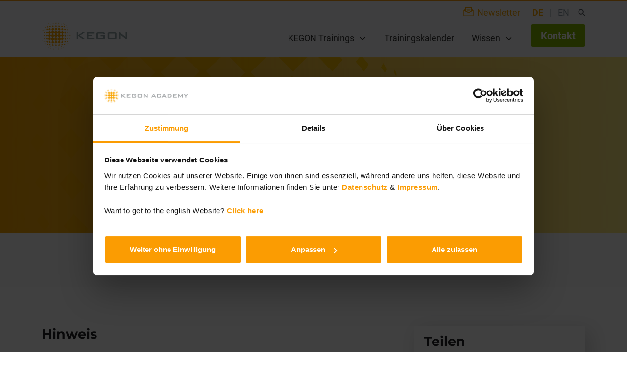

--- FILE ---
content_type: text/html; charset=utf-8
request_url: https://www.kegonacademy.com/de/trainings/checkout/SAFe-SPC-CHF/3952669?cHash=8a0c5bef17481c4e989726e971bbbe7e
body_size: 5454
content:
<!DOCTYPE html>
<html class="no-js" lang="de" dir="ltr">
<head>
        <!-- Start Google Tag Manager -->
        <script>(function(w,d,s,l,i){w[l]=w[l]||[];w[l].push({'gtm.start':
        new Date().getTime(),event:'gtm.js'});var f=d.getElementsByTagName(s)[0],
        j=d.createElement(s),dl=l!='dataLayer'?'&l='+l:'';j.async=true;j.src=
        'https://www.googletagmanager.com/gtm.js?id='+i+dl;f.parentNode.insertBefore(j,f);
        })(window,document,'script','dataLayer','GTM-MGH7L5H');</script>
        <!-- End Google Tag Manager -->

<meta charset="utf-8">
<!-- 
	———————————————————————————————————
	|                                 |
	|         Made with ♥ by          |
	|                                 |
	|  KEMWEB - Full Service Agentur  |
	|                                 |
	|    55124 Mainz - 06131/930000   |
	| https://www.robotspaceship.com  |
	|                                 |
	———————————————————————————————————

	This website is powered by TYPO3 - inspiring people to share!
	TYPO3 is a free open source Content Management Framework initially created by Kasper Skaarhoj and licensed under GNU/GPL.
	TYPO3 is copyright 1998-2026 of Kasper Skaarhoj. Extensions are copyright of their respective owners.
	Information and contribution at https://typo3.org/
-->


<link rel="icon" href="/typo3conf/ext/kwtemplate/Resources/Public/Icons/favicon.ico" type="image/vnd.microsoft.icon">

<meta http-equiv="x-ua-compatible" content="IE=edge" />
<meta name="generator" content="TYPO3 CMS" />
<meta name="description" content="Führen Sie agile Transformationen mit Implementing SAFe® an: SPC-Zertifizierung, tiefes SAFe®-Wissen, und die Fähigkeit, Schulungen intern durchzuführen – für nachhaltige Business Agility." />
<meta name="keywords" content="Implementing SAFe®, SPC Zertifizierung, Agile Transformation, Lean-Agile Leadership, Business Agility" />
<meta name="robots" content="noindex,follow" />
<meta name="viewport" content="width=device-width, initial-scale=1" />
<meta property="og:description" content="Führen Sie agile Transformationen mit Implementing SAFe® an: SPC-Zertifizierung, tiefes SAFe®-Wissen, und die Fähigkeit, Schulungen intern durchzuführen – für nachhaltige Business Agility." />
<meta property="og:title" content="Implementing SAFe® (SPC)" />
<meta property="og:image" content="https://www.kegonacademy.com/fileadmin/_processed_/f/d/csm_kegon-og-image_a778abde9b.png" />
<meta property="og:image:url" content="https://www.kegonacademy.com/fileadmin/_processed_/f/d/csm_kegon-og-image_caa367255f.png" />
<meta property="og:image:width" content="1200" />
<meta property="og:image:height" content="630" />
<meta name="twitter:description" content="Führen Sie agile Transformationen mit Implementing SAFe® an: SPC-Zertifizierung, tiefes SAFe®-Wissen, und die Fähigkeit, Schulungen intern durchzuführen – für nachhaltige Business Agility." />
<meta name="twitter:card" content="summary" />
<meta name="apple-mobile-web-app-capable" content="no" />


<link rel="stylesheet" href="https://pretix.eu/KEGON/eur-master/widget/v1.css" media="all">
<link rel="stylesheet" href="/typo3conf/ext/kwtemplate/Resources/Public/Css/base.css?1738835037" media="all">



<script src="/typo3conf/ext/kwtemplate/Resources/Public/Preview/resources/js/pretix.js?1738835037"></script>
<script src="https://pretix.eu/widget/v1.de.js" async="async"></script>


<!-- Favicon -->
<link rel="apple-touch-icon" sizes="180x180" href="/typo3conf/ext/kwtemplate/Resources/Public/Images/Favicon/apple-touch-icon.png">
<link rel="icon" type="image/png" sizes="32x32" href="/typo3conf/ext/kwtemplate/Resources/Public/Images/Favicon/favicon-32x32.png">
<link rel="icon" type="image/png" sizes="16x16" href="/typo3conf/ext/kwtemplate/Resources/Public/Images/Favicon/favicon-16x16.png">
<link rel="manifest" href="/typo3conf/ext/kwtemplate/Resources/Public/Images/Favicon/site.webmanifest">
<link rel="mask-icon" href="/typo3conf/ext/kwtemplate/Resources/Public/Images/Favicon/safari-pinned-tab.svg" color="#f6a400">
<link rel="shortcut icon" href="/typo3conf/ext/kwtemplate/Resources/Public/Images/Favicon/favicon.ico">
<meta name="msapplication-TileColor" content="#ffffff">
<meta name="msapplication-config" content="/typo3conf/ext/kwtemplate/Resources/Public/Images/Favicon/browserconfig.xml">
<meta name="theme-color" content="#ffffff">
</head>
<body>


<div class="headroom-spacer" id="app">
    <header>
        

    
        <div class="lang-switch">
            <div class="container">
                
                    <a class="newsletter-link" href="/de/newsletter">Newsletter</a>
                
                <ul class="list-inline mb-0 text-end me-3">
                    
                        <li role="presentation" class="list-inline-item">
                            <a href="/de/trainings/checkout/SAFe-SPC-CHF/3952669?cHash=8a0c5bef17481c4e989726e971bbbe7e" title="Deutsch" class=" active">
                                DE
                            </a>
                        </li>
                        <li class="list-inline-item">|</li>
                    
                        <li role="presentation" class="list-inline-item">
                            <a href="/en/trainings/checkout/SAFe-SPC-CHF/3952669?cHash=8a0c5bef17481c4e989726e971bbbe7e" title="English" class="">
                                EN
                            </a>
                        </li>
                        
                    
                </ul>
                <a class="site-search-opener" data-bs-toggle="collapse" href="#collapseSearch">
                    <svg xmlns="http://www.w3.org/2000/svg" width="15" height="15" stroke="#535761" fill="none" stroke-linejoin="round" stroke-width="2"><circle cx="6.167" cy="6.167" r="4.667"/><path d="M13.5 13.5l-4-4" stroke-linecap="round"/></svg>
                </a>
            </div>
        </div>
    



<div class="collapse" id="collapseSearch">
    <div class="site-search">
        <div class="container py-4 py-xl-5">
            <div class="d-flex flex-row">
                <div class="me-3">
                    <h4 class="mb-3">Wir helfen dir bei der Suche</h4>
                </div>
                <div class="ms-auto flex-shrink-0">
                    <a href="#" title="" id="search-close">
                        <svg xmlns="http://www.w3.org/2000/svg" width="40" height="40" fill="#535761" class="bi bi-x" viewBox="0 0 16 16">
                            <path d="M4.646 4.646a.5.5 0 0 1 .708 0L8 7.293l2.646-2.647a.5.5 0 0 1 .708.708L8.707 8l2.647 2.646a.5.5 0 0 1-.708.708L8 8.707l-2.646 2.647a.5.5 0 0 1-.708-.708L7.293 8 4.646 5.354a.5.5 0 0 1 0-.708z"/>
                        </svg>
                    </a>
                </div>
            </div>

            <div class="row">
                <div class="col-12  col-lg-10 col-xl-8 col-xxl-7">
                    <form method="post" class="search-form" action="/de/suche/results">
<div>
<input type="hidden" name="tx_indexedsearch_pi2[__referrer][@extension]" value="" />
<input type="hidden" name="tx_indexedsearch_pi2[__referrer][@controller]" value="Standard" />
<input type="hidden" name="tx_indexedsearch_pi2[__referrer][@action]" value="default" />
<input type="hidden" name="tx_indexedsearch_pi2[__referrer][arguments]" value="YTowOnt9898c3286da845b4e0a6451a59b1883ce58f14714" />
<input type="hidden" name="tx_indexedsearch_pi2[__referrer][@request]" value="{&quot;@extension&quot;:null,&quot;@controller&quot;:&quot;Standard&quot;,&quot;@action&quot;:&quot;default&quot;}7b1af88899016204d05953a4f62aa2b4441deddd" />
<input type="hidden" name="tx_indexedsearch_pi2[__trustedProperties]" value="{&quot;search&quot;:{&quot;_sections&quot;:1,&quot;_freeIndexUid&quot;:1,&quot;pointer&quot;:1,&quot;ext&quot;:1,&quot;searchType&quot;:1,&quot;defaultOperand&quot;:1,&quot;mediaType&quot;:1,&quot;sortOrder&quot;:1,&quot;group&quot;:1,&quot;languageUid&quot;:1,&quot;desc&quot;:1,&quot;sword&quot;:1,&quot;submitButton&quot;:1}}99e3cbdbd4e0c93dec3218d5e5d995561fc317d0" />
</div>

                        <div class="d-none">
                            <input type="hidden" name="tx_indexedsearch_pi2[search][_sections]" value="0" />
                            <input id="tx_indexedsearch_freeIndexUid" type="hidden" name="tx_indexedsearch_pi2[search][_freeIndexUid]" value="_" />
                            <input type="hidden" name="tx_indexedsearch_pi2[search][pointer]" value="0" />
                            <input type="hidden" name="tx_indexedsearch_pi2[search][ext]" value="" />
                            <input type="hidden" name="tx_indexedsearch_pi2[search][searchType]" value="0" />
                            <input type="hidden" name="tx_indexedsearch_pi2[search][defaultOperand]" value="" />
                            <input type="hidden" name="tx_indexedsearch_pi2[search][mediaType]" value="0" />
                            <input type="hidden" name="tx_indexedsearch_pi2[search][sortOrder]" value="rank_flag" />
                            <input type="hidden" name="tx_indexedsearch_pi2[search][group]" value="" />
                            <input type="hidden" name="tx_indexedsearch_pi2[search][languageUid]" value="0" />
                            <input type="hidden" name="tx_indexedsearch_pi2[search][desc]" value="" />
                        </div>
                        <input placeholder="Suche" class="search-form-input form-control" id="tx-indexedsearch-searchbox-sword" type="search" name="tx_indexedsearch_pi2[search][sword]" />
                        <button class="search-form-submit" id="tx-indexedsearch-searchbox-button-submit" type="submit" name="tx_indexedsearch_pi2[search][submitButton]" value="">
                            <svg xmlns="http://www.w3.org/2000/svg" width="15" height="15" stroke="#535761" fill="none" stroke-linejoin="round" stroke-width="2"><circle cx="6.167" cy="6.167" r="4.667"/><path d="M13.5 13.5l-4-4" stroke-linecap="round"/></svg>
                        </button>
                    </form>
                </div>
            </div>
        </div>
    </div>
</div>


<nav class="navbar navbar-expand-lg navbar-light bg-light">
    <div class="container">
        <a class="navbar-brand" href="/de/">
            <img class="img-fluid" src="/typo3conf/ext/kwtemplate/Resources/Public/Images/kegon-logo-web.svg" alt="Logo Kegon" width="175" height="58">
        </a>
        <button class="navbar-toggler collapsed" type="button" data-bs-toggle="collapse" data-bs-target="#navbarNavAltMarkup" aria-controls="navbarNavAltMarkup"
                aria-expanded="false" aria-label="Toggle navigation">
            <span class="navbar-toggler-icon"></span>
        </button>
        <div class="collapse navbar-collapse justify-content-lg-end" id="navbarNavAltMarkup">
            
                    
    <ul class="navbar-nav">
        
            <li class="nav-item dropdown active"
                style="padding-top: 18px;">
                <a href="/de/trainings" target="" title="KEGON Trainings"
                   class="nav-link dropdown-toggle"
                    role="button" data-bs-toggle="dropdown" aria-expanded="false" data-bs-auto-close="true">
                    KEGON Trainings
                </a>
                
                    
    <ul class="dropdown-menu">
        
            <li>
                <a href="/de/trainings"
                   target=""
                   title="Übersicht"
                   class="dropdown-item">
                    Übersicht
                </a>
                
            </li>
        
            <li>
                <a href="/de/trainings/trainer"
                   target=""
                   title="Trainer"
                   class="dropdown-item">
                    Trainer
                </a>
                
            </li>
        
    </ul>

                
            </li>
        
            <li class="nav-item"
                style="padding-top: 18px;">
                <a href="/de/trainingskalender" target="" title="Trainingskalender"
                   class="nav-link"
                   >
                    Trainingskalender
                </a>
                
            </li>
        
            <li class="nav-item dropdown"
                style="padding-top: 18px;">
                <a href="/de/wissen" target="" title="Wissen"
                   class="nav-link dropdown-toggle"
                    role="button" data-bs-toggle="dropdown" aria-expanded="false" data-bs-auto-close="true">
                    Wissen
                </a>
                
                    
    <ul class="dropdown-menu">
        
            <li>
                <a href="/de/wissen/blog"
                   target=""
                   title="Blog"
                   class="dropdown-item">
                    Blog
                </a>
                
            </li>
        
            <li>
                <a href="/de/wissen/glossary-devops"
                   target=""
                   title="Glossary DevOps"
                   class="dropdown-item">
                    Glossary DevOps
                </a>
                
            </li>
        
            <li>
                <a href="/de/wissen/safe-glossary"
                   target=""
                   title="Glossary SAFe®"
                   class="dropdown-item">
                    Glossary SAFe®
                </a>
                
            </li>
        
    </ul>

                
            </li>
        
        <li class="nav-item">
            <a role="button" class="btn btn-success d-block ms-lg-3" href="/de/kontakt">
                Kontakt
            </a>
        </li>
    </ul>





            	
        </div>
    </div>
</nav>


    </header>

    <main>
        
            <!--TYPO3SEARCH_begin-->
            
    

            <a id="c27"></a>
            
            
            
                



            
            
                
            
            

    
        
    
    
            
        
    
    <div class="module module-header bg-kegon" id="c27">
    <div class="container">
        <div class="row align-items-center w-100">
            <div class="col-12 col-md-6 col-xl-8 col-xxl-8 last-item-m-0">
                
                
            </div>
            
                <div class="col-12 col-md-6 col-xl-4 offset-xxl-1 col-xxl-3 text-center">
                    <img class="img-fluid header-img" src="/fileadmin/_processed_/0/0/csm_SAFe-6-0-SPC-Badge-rgb_1f148f94be.png" alt="">
                </div>
            
        </div>
    </div>

    

</div>

    
<div class="module module-training-infos py-4 pb-2 bg-grey-light">
    <div class="container">
        <div class="row">
            
            <div class="col-12 col-sm-6 col-lg-4">
                
            </div>
            
            
            <div class="col-12 col-sm-6 col-lg-4">
                <h5 class="small-hl">Veranstalter:</h5>
                <p>KEGON</p>
            </div>
            
        </div>
    </div>
</div>

    <div class="container">
        <div class="row">
            <div class="col-main" id="pretix-url">
                <div class="module module-text mb-4" id="book-success">
                    <div class="container">
                        <div class="row">
                            <div class="col-12 col-xl-10">
                                <div class="rte">
                                    
					
					<h4>Hinweis</h4>
                    <p>Die Registrierung sowie Zahlungsabwicklung erfolgt durch unsere Dienstleister Pretix und Stripe.</p>
                    <p>Bitte beachten Sie, dass bei Stornierung des Trainings eine Bearbeitungsgebühr fällig wird. Die Einzelheiten entnehmen Sie unseren AGB.</p>
                    <p>Ebenfalls weisen wir auf unsere Datenschutzerklärung hin und bitten diese im weiteren Verlauf zu bestätigen.</p>
                    <p>Bei Fragen wenden Sie sich gerne an <a href="mailto:akademie@kegon.de">akademie@kegon.de</a>.</p>
					
				
                                </div>
                            </div>
                        </div>

                    </div>
                </div>

                <pretix-widget event="https://pretix.eu/KEGON//" subevent="" skip-ssl-check=""></pretix-widget>
                <noscript>
                    <div class="pretix-widget">
                        <div class="pretix-widget-info-message">
                            JavaScript is disabled in your browser. To access our ticket shop without JavaScript,
                            please <a target="_blank" href="https://pretix.eu/KEGON//">click here</a>.
                        </div>
                    </div>
                </noscript>

            </div>
            <div class="col-right">
                

                

<div class="box">
    <h4>Teilen</h4>
    <ul class="list-inline social-list">
        <li class="list-inline-item">
            <a href="https://www.xing.com/social/share/spi?url=https://www.kegonacademy.com/de/trainings/checkout?tx_kwtrainings_trainingcalendar%5Baction%5D=book&amp;tx_kwtrainings_trainingcalendar%5Bcontroller%5D=Training&amp;cHash=79332ef5d0937895fde3c1436c874f4e" title="">
                <img src="/typo3conf/ext/kwtemplate/Resources/Public/Images/Icons/xing.svg" alt="Xing">
            </a>
        </li>
        <li class="list-inline-item">
            <a href="https://www.linkedin.com/sharing/share-offsite/?url=https://www.kegonacademy.com/de/trainings/checkout?tx_kwtrainings_trainingcalendar%5Baction%5D=book&amp;tx_kwtrainings_trainingcalendar%5Bcontroller%5D=Training&amp;cHash=79332ef5d0937895fde3c1436c874f4e" target="_blank" title="">
                <img src="/typo3conf/ext/kwtemplate/Resources/Public/Images/Icons/linkedin.svg" alt="LinkedIn">
            </a>
        </li>
        <li class="list-inline-item">
            <a href="https://www.facebook.com/sharer/sharer.php?u=https://www.kegonacademy.com/de/trainings/checkout?tx_kwtrainings_trainingcalendar%5Baction%5D=book&amp;tx_kwtrainings_trainingcalendar%5Bcontroller%5D=Training&amp;cHash=79332ef5d0937895fde3c1436c874f4e" target="_blank" title="">
                <img src="/typo3conf/ext/kwtemplate/Resources/Public/Images/Icons/facebook.svg" alt="Facebook">
            </a>
        </li>
        <li class="list-inline-item">
            <a href="https://twitter.com/intent/tweet?url=https://www.kegonacademy.com/de/trainings/checkout?tx_kwtrainings_trainingcalendar%5Baction%5D=book&amp;tx_kwtrainings_trainingcalendar%5Bcontroller%5D=Training&amp;cHash=79332ef5d0937895fde3c1436c874f4e" target="_blank" title="">
                <img src="/typo3conf/ext/kwtemplate/Resources/Public/Images/Icons/twitter.svg" alt="Twitter">
            </a>
        </li>
        <li class="list-inline-item">
            <a href="mailto:?subject=&body=https://www.kegonacademy.com/de/trainings/checkout?tx_kwtrainings_trainingcalendar%5Baction%5D=book&amp;tx_kwtrainings_trainingcalendar%5Bcontroller%5D=Training&amp;cHash=79332ef5d0937895fde3c1436c874f4e" target="_blank" title="">
                <img src="/typo3conf/ext/kwtemplate/Resources/Public/Images/Icons/envelope-fill.svg" alt="Mail">
            </a>
        </li>
    </ul>
</div>


            </div>
        </div>
    </div>



    


            
                



            
            
                



            
            

        


            <!--TYPO3SEARCH_end-->
        
    </main>

    <footer class="py-5">
        <div class="container">
    <div>
        <div class="row">

    <div class="col-12 col-lg-3 text-center text-md-start">
        <img class="img-fluid mb-3 mb-lg-0" src="/typo3conf/ext/kwtemplate/Resources/Public/Images/kegon-logo-web.svg" alt="Logo Kegon">
    </div>

    <div class="col-12 col-lg-3">
        <p>Starten Sie die agile Transformation in Ihrem Unternehmen:</p>
    </div>

    <div class="col-12 col-sm-6 col-lg-3">
        <ul class="footer-flag-list mb-0 text-center text-md-start">
            <li>
                <a class="flag flag-de external" href="https://kegon.de" target="_blank" title="">kegon.de</a>
            </li>
            <li>
                <a class="flag flag-ch external" href="https://kegon.ch" target="_blank" title="">kegon.ch</a>
            </li>
            <li>
                <a class="flag flag-at external" href="https://kegon.at" target="_blank" title="">kegon.at</a>
            </li>
        </ul>
    </div>

    <div class="col-12 col-sm-6 col-lg-3">
        <ul class="footer-flag-list mb-0 text-center text-md-start">
            <li>
                <a class="flag flag-pl external" href="https://kegon.pl" target="_blank" title="">kegon.pl</a>
            </li>
            <li>
                <a class="flag flag-hu external" href="https://kegon.hu" target="_blank" title="">kegon.hu</a>
            </li>
        </ul>
    </div>
</div>

    </div>
    <hr class="mb-5 mt-4">
    <div class="row">
        <div class="col-12 col-md-8 text-center text-md-start">
            <div class="d-xxl-flex">
                <div class="me-xxl-4">
                    <p class="copyright">© Copyright 2012 - 2023 KEGON AG</p>
                </div>
                <div>
                    
    <ul class="list-inline">
        
            <li class="list-inline-item">
                <a href="/de/impressum" class="nav-link" title="Impressum">
                    Impressum
                </a>
            </li>
        
            <li class="list-inline-item">
                <a href="/de/datenschutz" class="nav-link" title="Datenschutz">
                    Datenschutz
                </a>
            </li>
        
            <li class="list-inline-item">
                <a href="/de/agb" class="nav-link" title="AGB">
                    AGB
                </a>
            </li>
        
            <li class="list-inline-item">
                <a href="/de/faq" class="nav-link" title="FAQ">
                    FAQ
                </a>
            </li>
        
        <li class="list-inline-item">
            <a href="#" onclick="event.stopPropagation();Cookiebot.renew(); return false;" class="nav-link" title="Cookie-Einstellungen">
                Cookie-Einstellungen
            </a>
        </li>
    </ul>


                </div>
            </div>
        </div>
        <div class="col-12 col-md-4 d-flex justify-content-center justify-content-md-end">
            <ul class="list-inline social-list">
                <li class="list-inline-item">
                    <a href="https://www.linkedin.com/company/kegon-ag/" title="LinkedIn">
                        <img src="/typo3conf/ext/kwtemplate/Resources/Public/Images/Icons/linkedin.svg" alt="LinkedIn">
                    </a>
                </li>
                <li class="list-inline-item">
                    <a href="https://twitter.com/kegon_ag" title="Twitter">
                        <img src="/typo3conf/ext/kwtemplate/Resources/Public/Images/Icons/twitter.svg" alt="Twitter">
                    </a>
                </li>
                <li class="list-inline-item">
                    <a href="https://www.xing.com/pages/kegonag" title="Xing">
                        <img src="/typo3conf/ext/kwtemplate/Resources/Public/Images/Icons/xing.svg" alt="Xing">
                    </a>
                </li>
                <li class="list-inline-item">
                    <a href="https://www.youtube.com/channel/UCTNyEaLffQigIWjnV7KEbMA" title="YouTube">
                        <img src="/typo3conf/ext/kwtemplate/Resources/Public/Images/Icons/youtube.svg" alt="YouTube">
                    </a>
                </li>
            </ul>
        </div>
    </div>
</div>

    </footer>
</div>

<script src="/typo3conf/ext/kwtemplate/Resources/Public/JavaScript/tablefilter.js?1738835037"></script>
<script src="/typo3conf/ext/kwtemplate/Resources/Public/JavaScript/isotope.jquery.pkgd.min.js?1738835037"></script>
<script src="/typo3conf/ext/kwtemplate/Resources/Public/JavaScript/isotope.js?1738835037"></script>
<script src="/typo3conf/ext/kwtemplate/Resources/Public/JavaScript/main.min.js?1738835037"></script>


</body>
</html>

--- FILE ---
content_type: image/svg+xml
request_url: https://www.kegonacademy.com/typo3conf/ext/kwtemplate/Resources/Public/Images/Icons/twitter.svg
body_size: 219
content:
<svg xmlns="http://www.w3.org/2000/svg" width="16" height="16" viewBox="0 0 16 16" fill="#333"><path d="M9.5 6.8L8.9 6 4.8.4H0l6.2 8.4.6.8 4.4 5.9H16L9.5 6.8zM7.6 8.9L7 8.1 2 1.4h2.3l4 5.3.6.8 5.2 7h-2.3L7.6 8.9z"/><path d="M6.9 9.6l-5.5 6H0l6.3-6.8zM15.4.4L9.5 6.8 8.9 6 14.1.4z"/></svg>


--- FILE ---
content_type: application/javascript; charset=utf-8
request_url: https://www.kegonacademy.com/typo3conf/ext/kwtemplate/Resources/Public/Preview/resources/js/pretix.js?1738835037
body_size: 191
content:
window.pretixWidgetCallback = function () {
    window.PretixWidget.addLoadListener(function () {
        console.log("Widget has loaded!");
    });
    window.PretixWidget.addCloseListener(function () {
        console.log("Widget has been closed!");
        document.body.scrollIntoView({
            behavior: "smooth"
        });
    });
}


--- FILE ---
content_type: application/javascript; charset=utf-8
request_url: https://www.kegonacademy.com/typo3conf/ext/kwtemplate/Resources/Public/JavaScript/isotope.js?1738835037
body_size: 1863
content:
var itemSelector = ".item";
var $checkboxes = $('.filter-item');
var $container = $('#blog, #projects').isotope({
    itemSelector: itemSelector,
    layoutMode: 'fitRows',
    resizable: false,
    fitRows: {
        equalheight: false
    }
});

//Ascending order
var responsiveIsotope = [ [480, 4] , [720, 6] ];
var itemsPerPageDefault = 10;
var itemsPerPage = defineItemsPerPage();
var currentNumberPages = 1;
var currentPage = 1;
var currentFilter = '*';
var filterAttribute = 'data-filter';
var filterValue = "";
var pageAttribute = 'data-page';
var pagerClass = 'blog-pagination';

$( document ).ready(function() {
    $("#blog").isotope({
        itemSelector: itemSelector,
        layoutMode: "fitRows",
        resizable: false,
        fitRows: {
            gutter: 8,
        },
    });

    $("#projects").isotope({
        itemSelector: itemSelector,
        layoutMode: "fitRows",
        resizable: false,
        fitRows: {
            gutter: 8,
        },
    });
});

// update items based on current filters
function changeFilter(selector) { $container.isotope({ filter: selector }); }

//grab all checked filters and goto page on fresh isotope output
function goToPage(n) {
    currentPage = n;
    var selector = itemSelector;
    var exclusives = [];
    // for each box checked, add its value and push to array
    $checkboxes.each(function (i, elem) {
        if (elem.checked) {
            selector += ( currentFilter != '*' ) ? '.'+elem.value : '';
            exclusives.push(selector);
        }
    });
    // smash all values back together for 'and' filtering
    filterValue = exclusives.length ? exclusives.join('') : '*';

    // add page number to the string of filters
    var wordPage = currentPage.toString();
    filterValue += ('.'+wordPage);

    changeFilter(filterValue);
}

// determine page breaks based on window width and preset values
function defineItemsPerPage() {
    var pages = itemsPerPageDefault;

    for( var i = 0; i < responsiveIsotope.length; i++ ) {
        if( $(window).width() <= responsiveIsotope[i][0] ) {
            pages = responsiveIsotope[i][1];
            break;
        }
    }
    return pages;
}

function setPagination() {

    var SettingsPagesOnItems = function(){
        var itemsLength = $container.children(itemSelector).length;
        var pages = Math.ceil(itemsLength / itemsPerPage);
        var item = 1;
        var page = 1;
        var selector = itemSelector;
        var exclusives = [];
        // for each box checked, add its value and push to array
        $checkboxes.each(function (i, elem) {
            if (elem.checked) {
                selector += ( currentFilter != '*' ) ? '.'+elem.value : '';
                exclusives.push(selector);
            }
        });
        // smash all values back together for 'and' filtering
        filterValue = exclusives.length ? exclusives.join('') : '*';
        // find each child element with current filter values
        $container.children(filterValue).each(function(){
            // increment page if a new one is needed
            if( item > itemsPerPage ) {
                page++;
                item = 1;
            }
            // add page number to element as a class
            wordPage = page.toString();

            var classes = $(this).attr('class').split(' ');
            var lastClass = classes[classes.length-1];
            // last class shorter than 4 will be a page number, if so, grab and replace
            if(lastClass.length < 4){
                $(this).removeClass();
                classes.pop();
                classes.push(wordPage);
                classes = classes.join(' ');
                $(this).addClass(classes);
            } else {
                // if there was no page number, add it
                $(this).addClass(wordPage);
            }
            item++;
        });
        currentNumberPages = page;
    }();

    // create page number navigation
    var CreatePagers = function() {
        var $isotopePager = ($('.' + pagerClass).length == 0) ? $('<div class="' + pagerClass + '"></div>') : $('.' + pagerClass);

        $isotopePager.html('');
        if (currentNumberPages > 1) {
            for (var i = 0; i < currentNumberPages; i++) {
                var $pager = $('<a href="javascript:void(0);" class="pager" ' + pageAttribute + '="' + (i + 1) + '"></a>');
                $pager.html(i + 1);

                if (i + 1 === currentPage) { // Check if it's the current page
                    $pager.addClass('active'); // Add the active class
                }

                $pager.click(function() {
                    var page = $(this).eq(0).attr(pageAttribute);
                    $('.pager').removeClass('active'); // Remove active class from all pagers
                    $(this).addClass('active'); // Add the active class to the clicked pager
                    $('html, body').animate({
                        scrollTop: $("#blog-filter, #project-filter").offset().top - 100
                    }, 0);
                    goToPage(page);
                });
                $pager.appendTo($isotopePager);
            }
        }
        $container.after($isotopePager);
    }();
}
// remove checks from all boxes and refilter
function clearAll(){
    $checkboxes.each(function (i, elem) {
        if (elem.checked) {
            elem.checked = null;
        }
    });
    currentFilter = '*';
    setPagination();
    goToPage(1);
    $('#no-result').hide();

}

setPagination();
goToPage(1);

//event handlers
$checkboxes.change(function(){
    var filter = $(this).attr(filterAttribute);
    currentFilter = filter;
    setPagination();
    goToPage(1);
    if ( $container.data('isotope').filteredItems.length === 0 ) {
        console.log("einblenden");
        $('#no-result').show();
    }
});

$('.clear-filters').click(function(e){
    clearAll();
    e.preventDefault();
});

$(window).resize(function(){
    itemsPerPage = defineItemsPerPage();
    setPagination();
    goToPage(1);
});




--- FILE ---
content_type: image/svg+xml
request_url: https://www.kegonacademy.com/typo3conf/ext/kwtemplate/Resources/Public/Images/Flag/switzerland.svg
body_size: 449
content:
<?xml version="1.0" encoding="UTF-8"?>
<svg width="24px" height="24px" viewBox="0 0 24 24" version="1.1" xmlns="http://www.w3.org/2000/svg" xmlns:xlink="http://www.w3.org/1999/xlink">
    <title>switzerland</title>
    <g id="Trainingsbereich" stroke="none" stroke-width="1" fill="none" fill-rule="evenodd">
        <g id="footer-v1" transform="translate(-815.000000, -218.000000)" fill-rule="nonzero">
            <g id="Group-2" transform="translate(0.000000, 39.000000)">
                <g id="switzerland" transform="translate(815.000000, 179.000000)">
                    <circle id="Oval" fill="#D80027" cx="12" cy="12" r="12"></circle>
                    <polygon id="Path" fill="#F0F0F0" points="18.2608594 9.91307813 14.0869688 9.91307813 14.0869688 5.73914063 9.91303125 5.73914063 9.91303125 9.91307813 5.73914063 9.91307813 5.73914063 14.0869688 9.91303125 14.0869688 9.91303125 18.2608594 14.0869688 18.2608594 14.0869688 14.0869688 18.2608594 14.0869688"></polygon>
                </g>
            </g>
        </g>
    </g>
</svg>

--- FILE ---
content_type: image/svg+xml
request_url: https://www.kegonacademy.com/typo3conf/ext/kwtemplate/Resources/Public/Images/Icons/youtube.svg
body_size: 455
content:
<svg xmlns="http://www.w3.org/2000/svg" width="18" height="16"><path d="M9.058 1h.1c.925.003 5.611.038 6.874.387.777.217 1.384.843 1.592 1.642.114.44.194 1.021.248 1.622l.011.12.025.301.009.12L18 7.457v.087l-.092 2.383-.009.121-.01.12c-.056.662-.14 1.319-.264 1.802-.208.8-.814 1.426-1.592 1.642-1.305.361-6.266.386-6.953.387h-.16a105.06 105.06 0 0 1-3.293-.06l-.191-.007-.098-.005-.192-.008-.192-.008c-1.249-.057-2.438-.148-2.986-.301-.777-.216-1.384-.842-1.592-1.641-.125-.482-.208-1.14-.264-1.802l-.009-.121-.009-.12L0 7.571v-.142l.072-2.057.008-.119.003-.06.009-.12.025-.301.011-.12c.054-.6.134-1.183.248-1.622.208-.8.814-1.426 1.592-1.642.548-.15 1.737-.243 2.986-.301l.191-.008.194-.007.097-.003.192-.008 3.213-.059h.217V1zM7.2 4.713v5.573l4.677-2.785L7.2 4.713z" fill="#333"/></svg>

--- FILE ---
content_type: image/svg+xml
request_url: https://www.kegonacademy.com/typo3conf/ext/kwtemplate/Resources/Public/Images/kegon-logo-hintergrund.svg
body_size: 10652
content:
<svg xmlns="http://www.w3.org/2000/svg" width="826" height="824" fill-rule="evenodd" opacity=""><g fill="#fbd100" fill-rule="nonzero"><path d="M421 7.308c-1.882 1.512-5.062 1.722-7.343 2.828L406 7.308c2.381-1.512 5.575-2.254 8.313-3.444 2.624.77 4.349 2.422 6.687 3.444m-73.42 2.495c-3.346 2.548-9.254 5.404-13.16 1.568 4.172-1.526 8.232-4.046 13.16-1.568m146 1.862c-4.578 3.444-9.03.518-13.16-1.568 4.368-2.996 9.492-.336 13.16 1.568m65.839 11.929c-5.67 2.548-8.624-1.876-12.852-3.444 2.198-1.302 7.448.126 9.716 1.246 1.204.616 2.716 1.316 3.15 2.198m-279.007-4.1c-2.506 1.862-5.6 3.178-8.162 5.012l-4.69-1.26c1.526-1.918 4.606-2.268 6.58-3.752h6.272 0zM425 30.839c-1.496 1.442-3.591 2.338-5.742 3.458-1.71.868-4.374 2.842-6.056 2.814-1.482-.042-3.99-2.016-5.415-2.814-1.824-1.036-3.89-1.834-4.788-3.458 4.089-1.834 7.609-4.214 11.812-5.95 3.776 1.61 6.326 4.424 10.188 5.95M345 33.586c-1.753 1.596-3.99 2.87-6.07 4.074a69.75 69.75 0 0 1-6.683 3.444c-2.835-2.142-6.868-3.066-9.247-5.628 4.132-2.002 7.979-4.27 11.798-6.58 3.605 1.372 6.583 3.346 10.202 4.69m157 4.08c-2.85 2.072-6.22 3.612-9.421 5.32-4.689-1.792-8.115-4.844-12.579-6.874 2.976-1.75 6.599-3.752 9.435-5.012 1.376-.644 4.97 2.506 6.585 3.43 2.204 1.218 4.184 1.988 5.981 3.136M574 47.037c-2.333 1.232-4.342 2.828-6.634 4.074-2.373-1.092-4.585-2.562-6.648-4.074L555 42.347c2.549-1.12 4.787-2.548 7.538-3.458l6.028 3.766c1.847 1.288 3.83 2.744 5.434 4.368m-302-2.837c-3.735 3.332-8.239 5.852-12.055 9.086-2.414-1.372-4.558-3.024-6.945-4.396.93-1.764 3.412-2.674 5.421-4.06 1.915-1.316 4.059-4.018 6.041-4.088 2.279-.042 4.828 3.094 7.538 3.458m364 20.159c-1.351 1.568-3.631 2.24-5.348 3.458-4.32-2.31-7.839-5.376-11.652-8.162 1.14-1.778 4.025-1.848 5.348-3.444 4.447 2.156 7.571 5.614 11.652 8.148m-425-5.166c-3.406 3.416-8.113 5.6-11.782 8.778-1.886-.91-3.143-2.408-5.218-3.122 2.953-3.444 7.265-5.572 10.451-8.792 2.543.714 4.122 2.338 6.549 3.136m220 11.882c-3.707 4.107-8.608 7.177-13.523 11.128-.197.156-3.932 3.766-4.381 3.809-.857.071-3.96-2.501-5.013-3.198L393 73.278c5.729-5.856 13.411-9.764 19.463-15.278 6.698 3.823 12.133 8.925 18.537 13.047m-83 1.264c-6.322 5.445-13.144 10.371-19.577 15.689-5.891-3.887-11.518-8.055-17.423-11.914 6.03-5.319 13.074-9.627 18.965-15.086h.639c6.155 3.424 11.435 7.718 17.395 11.325m164.987 3.418c-5.366 4.465-11.67 8.003-17.232 12.257-6.753-4.97-13.183-10.236-19.754-15.388 2.312-2.176 5.156-3.833 7.832-5.658 2.942-1.952 6.15-3.707 8.784-5.953 2.003.168 3.811 2.373 5.66 3.763L513 75.757m78 11.975c-4.708 3.241-9.156 6.769-13.618 10.268-7.388-4.976-14.269-10.483-21.382-15.718 4.462-3.829 9.981-6.597 14.588-10.282h.956c6.186 5.536 13.675 9.795 19.456 15.718m-323-4.751c-6.823 5.536-14.226 10.498-21.064 16.033-4.708-3.456-9.445-6.912-13.936-10.584 6.186-5.55 13.009-10.44 19.774-15.416 5.36 3.04 10.155 6.64 15.226 9.953m-73 11.496c-4.708 4.79-10.53 10.118-16.213 15.257-.905.842-2.075 2.279-2.187 2.294-1.184.058-4.109-3.542-5.293-4.558-1.128-.973-3.176-2.468-4.666-3.89l-.641-.334c-.014-.421 2.967-3.107 4.053-4.224 4.374-4.515 9.597-9.073 13.093-12.992 4.429 2.323 7.689 5.821 11.84 8.449M658 102.193c-3.255 2.904-6.259 6.039-9.639 8.807-6.496-4.994-12.24-10.747-18.361-16.094 3.046-3.216 7.456-5.075 10.891-7.898.348-.041.529.068.598.299 5.717 4.749 11.587 9.35 16.511 14.873m-528 13.429A68.79 68.79 0 0 1 118.609 127c-.993-1.61-2.885-2.321-3.609-4.199 3.663-3.341 6.91-7.071 10.21-10.801 1.865.939 2.885 2.737 4.79 3.609m579 6.81c-1.173 1.901-2.737 3.418-4.693 4.581-3.115-3.788-6.62-7.179-10.307-10.419.838-2.215 3.38-2.789 4.679-4.581 3.729 3.2 6.927 6.905 10.321 10.419m-266 17.456c-9.556 9.06-19.875 17.357-29.742 26.125-1.541-.208-2.898-1.543-4.114-2.501-8.99-7.018-18.688-15.133-28.145-22.081 9.881-9.144 20.737-17.343 30.675-26.417 10.899 7.824 20.836 16.606 31.311 24.861m-87.985.966c-10.194 9.778-21.371 18.562-31.734 28.172-9.745-8.029-19.167-16.38-28.266-25.024L326.734 118c9.941 7.092 18.591 15.485 28.266 22.842m175 3.126c-8.732 8.824-18.685 16.445-27.642 25.032-11.189-8.894-21.479-18.669-32.358-27.856L497.936 118c11.161 8.181 21.268 17.424 32.05 25.954M588.906 176l-27.825-25.471-4.081-3.456c-.014-.506 4.975-4.51 5.954-5.339 6.079-5.198 14.045-11.337 19.077-15.735 7.98 6.547 18.476 16.774 27.21 24.852 1.258 1.138 3.759 3.287 3.759 3.456 0 .421-5.395 5.142-5.94 5.662l-11.865 11c-1.985 1.784-3.815 3.737-6.261 5.03M267 147.217c-9.873 10.16-21.003 19.033-31.285 28.783-8.319-6.867-16.398-13.961-23.715-21.817a1035.28 1035.28 0 0 0 29.718-28.133c.184.113.763-.155.932 0 7.994 7.023 16.215 14.526 24.35 21.167m-80 8.716c-9.532 9.163-18.361 19.045-28.034 28.067-6.223-6.316-12.334-12.687-17.966-19.553 9.237-8.952 18.037-18.312 27.09-27.447a214.12 214.12 0 0 1 18.896 18.947M683 164.261c-5.406 7.018-12.002 12.846-17.534 19.739-10.013-9.512-19.453-19.627-29.466-29.139 6.456-6.08 13.108-11.95 19.733-17.861 9.439 8.77 18.01 18.352 27.267 27.275M717.9 162c5.824 5.707 11.05 12.048 16.1 18.601-2.783 3.213-5.09 6.905-7.588 10.399-5.729-5.947-11.253-12.076-16.412-18.601 2.905-3.199 5.43-6.778 7.914-10.399M114 172.864c-5.892 5.742-10.725 12.593-16.84 18.136-2.243-3.425-4.875-6.467-7.16-9.878 4.457-6.566 10.14-11.925 14.96-18.122 3.482 2.814 6.254 6.353 9.04 9.864m345.361 340.919c-13.757 13.857-29.047 26.136-42.48 40.345 11.788 10.519 23.856 22.503 35.56 33.388 1.111 1.028 4.473 4.76 5.345 4.732.127 0 1.561-1.62 2.518-2.535l39.667-36.866c-13.293-13.279-26.613-26.502-40.609-39.063m-94.737 0c-13.011 13.026-26.473 25.601-39.667 38.444 11.605 12.42 24.335 23.137 36.516 34.656 1.407 1.338 4.487 5.084 5.345 5.042.774-.014 3.84-3.845 4.712-4.718 11.52-11.533 23.955-22.094 34.631-33.416-14.179-13.012-27.148-27.234-41.552-40.007m32.732-52.934c1.027-1.042 4.74-3.887 4.699-4.732 0-.38-3.545-3.267-4.699-4.408-10.859-10.463-23.392-23.179-33.675-32.149-11.717 12.519-24.264 24.235-35.574 37.19 12.406 11.632 24.644 23.446 36.53 35.613 11.028-9.773 22.098-21.038 32.732-31.501m61.385-41.598c-12.111 12.167-24.616 23.911-36.207 36.557 12.378 12.096 24.377 24.545 36.207 37.176 12.828-11.73 24.982-24.136 37.43-36.233-12.8-12.139-24.616-25.305-37.43-37.5m-192.638-3.774c-11.956 13.223-24.757 25.629-36.516 39.063 13.236 13.42 25.671 27.657 39.034 40.964 12.758-12.293 26.037-26.488 38.387-39.697-13.968-13.124-26.698-27.46-40.905-40.316m289.878-.648l-39.034 40.626 39.343 40.345c12.617-14.152 26.051-27.488 38.739-41.584-13.208-12.955-25.432-26.882-39.048-39.387m-86.564-80.661c-3.179-2.999-6.034-6.337-9.129-8.829-.183-.169-.717.113-.942 0l-37.444 34.656c11.999 12.772 24.011 25.53 36.826 37.486 12.308-12.674 25.418-24.517 37.754-37.148-9.101-7.9-18.3-17.926-27.078-26.164m-141.324 26.46c10.845 12.744 24.321 25.277 35.574 38.134 11.239-10.097 22.183-22.066 33.042-32.783 1.224-1.183 4.754-3.915 4.726-4.717 0-.084-3.334-3.366-4.403-4.394L364.3 325.383c-11.788 12.068-24.166 23.503-36.221 35.275m227.579-39.063c-12.575 13.659-26.417 26.066-38.725 40.007l39.034 41.288c13.18-13.167 25.868-26.84 38.415-40.654-13.096-13.35-25.418-27.488-38.71-40.654m-287.374 0l-39.034 40.007c11.999 13.842 24.405 27.291 36.826 40.669 13.644-13.885 28.02-27.009 41.538-40.978-12.927-13.392-25.713-26.967-39.343-39.697m97.578-94.856c-13.743 12.42-25.952 26.333-39.667 38.782 12.477 13.251 25.699 25.728 39.02 38.12 13.56-13.547 27.781-26.375 40.933-40.316l-40.3-36.571m92.219-.62l-39.653 36.866c13.025 14.152 26.824 27.544 39.976 41.598 13.771-12.477 26.895-25.601 39.976-38.753l-40.3-39.697m-.309-3.478l43.437-39.711 44.393 41.598c.971.943 2.813 2.859 2.813 2.845.042.521-3.348 3.689-4.712 5.041-7.694 7.534-14.924 13.871-22.351 21.095-2.462 2.408-3.981 4.239-7.244 7.252-1.28 1.211-5.022 3.704-5.05 4.422-.014.718 4.192 4.52 5.683 5.985l40.919 39.387c12.758-12.336 24.658-25.53 37.149-38.134 1.421-.028 2.054 1.704 2.813 2.507l41.566 44.133c-12.66 14.744-26.079 28.741-39.048 43.161 13.476 16.152 28.442 30.769 41.875 46.949l-42.171 45.71 40.272 44.104c-4.065 3.689-7.314 7.999-11.014 11.956l-27.682 29.628c-1.238 1.338-4.698 5.957-5.345 5.985-.83.028-3.629-3.844-4.726-5.027-4.853-5.365-9.804-9.801-14.488-14.828l-18.891-19.855-45.308 45.386c12.252 13.364 25.995 25.221 38.387 38.429l-43.746 41.598c-1.111 1.014-2.729 2.816-2.827 2.83-.9.07-4.023-3.577-5.669-5.041l-33.042-29.952c-1.153-1.042-4.994-5.027-5.345-5.041-.788-.028-4.501 4.013-5.978 5.379l-37.782 34.346c-.844.789-1.8 2.084-3.137 2.211l-45.322-41.288c-14.981 12.617-28.85 26.361-43.746 39.077-16.007-14.223-31.143-29.333-46.911-43.795 10.423-11.491 22.52-22.221 33.998-33.712.844-.845 4.726-4.577 4.74-4.732 0-.69-4.29-4.633-5.669-5.985l-39.667-39.711c-12.885 13.04-25.418 26.432-38.077 39.711l-44.393-47.569c13.124-15.039 26.965-29.304 40.286-44.104-7.188-7.815-14.784-15.265-22.028-23.024-7.216-7.689-14.967-14.828-21.718-22.996l42.818-45.076c-1.125-2.267-3.109-4.112-4.74-5.971l-34.617-38.134 39.358-41.908c1.097-1.197 5.317-5.647 5.655-5.661.492 0 3.615 3.549 4.726 4.717l32.423 33.74c15.867-14.589 31.002-29.896 46.574-44.752-.408-2.295-2.813-3.253-4.389-4.732-1.618-1.507-3.052-3.408-4.726-5.041-8.074-7.872-16.612-15.349-25.193-23.629l-4.712-4.732c-.042-1.042 4.473-4.182 5.978-5.689 13.349-13.068 27.542-26.587 41.228-39.063l43.451 40.035L412.14 182h.633l45.012 40.654M759.328 184c1.498.647 2.562 3.363 4.382 5.981 1.414 2.026 3.626 3.8 3.766 5.362.168 1.914-1.708 3.321-1.862 5.657-3.346-3.349-5.852-7.543-9.1-11.019.868-2.083 2.156-3.715 2.814-5.981m-693.983 2c1.456 1.478 2.016 3.842 3.136 5.671-2.422 4.194-5.782 7.416-8.456 11.329-1.47-1.126-1.316-3.94-2.506-5.348 2.422-4.067 5.418-7.571 7.826-11.652M268 225.078c-12.472 13.343-25.1 26.504-38.474 38.922-10.161-11.421-21.478-21.748-31.526-33.267L234.896 194c11.514 9.878 21.689 21.074 33.104 31.078m359 5.668c-9.95 11.641-21.351 21.823-31.526 33.254-8.907-8.121-17.644-17.139-26.495-26.367-2.48-2.581-4.016-3.997-7.258-7.223-1.057-1.038-4.721-4.432-4.721-4.698-.056-.912 6.962-7.013 7.878-7.84 8.216-7.644 17.743-17.181 24.902-23.871 12.853 11.809 24.888 24.418 37.219 36.732m-449.013 3.124c-9.209 10.379-19.157 20.042-28.651 30.14-1.238.07-2.149-1.389-2.861-2.216-5.053-5.778-10.134-12.23-15.613-18.513-.797-.898-2.847-2.426-2.861-2.819-.042-1.094 5.053-5.736 6.69-7.546l20.396-21.964c.228-.266.427-.898.939-.94 7.629 7.672 14.802 15.764 21.975 23.857m518 5.97L675.291 264c-10.134-9.707-19.129-20.55-29.291-30.214.982-2.587 3.302-4.391 5.081-6.339L667.648 209c9.991 9.735 19.157 20.309 28.352 30.826m-595 3.94c-4.996 7.176-11.111 13.239-16.288 20.234-3.498-4.408-6.325-9.484-9.712-13.99 4.562-6.8 10.327-12.377 15.043-19.01 4.296 3.602 7.389 8.427 10.957 12.766m647.986 6.224c-3.136 4.675-6.412 9.196-9.381 14.01L723 244.078c3.052-4.772 7.029-8.57 10.333-13.078 2.856 2.407 5.768 6.302 8.457 9.655 2.45 3.061 5.25 6.024 7.211 9.335m29.123-2.978c.504-.082.532.301.938.314.742 1.9 2.114 3.951 3.444 6.111 1.148 1.9 3.416 4.265 3.444 5.824.042 2.584-3.136 3.841-3.766 6.74-3.094-3.09-5.404-6.972-8.134-10.403 1.106-3.103 2.968-5.468 4.074-8.585M48.036 249c.266 1.114 3.836 6.347 3.766 8.101-.07 1.712-2.576 3.967-3.766 5.61-1.512 2.088-2.548 4.148-4.074 5.289-1.05-2.38-2.464-4.399-3.766-6.542 2.226-4.552 5.334-8.199 7.84-12.458m753.536 11.259c2.198 4.102 5.544 7.546 3.458 13.482-2.058-2.226-3.15-5.432-4.718-8.148l1.26-5.334m-776.534.161c.91.182 1.666 3.976 1.554 5.012-.28 2.94-3.626 5.6-4.06 8.148-3.052-4.914.84-9.366 2.506-13.16M174 319.412c-9.36 10.896-19.207 21.341-29.228 31.588-7.766-9.513-15.791-18.786-23.772-28.102 8.929-10.924 18.59-21.101 27.634-31.898 9.058 8.878 17.011 18.843 25.366 28.412m530 3.811c-7.282 9.529-15.258 18.388-22.707 27.777-9.658-10.059-18.885-20.578-28.293-30.902 7.449-9.808 15.884-18.583 23.624-28.098 9.561 9.961 18.038 21.011 27.362 31.223M80.454 309c4.954 4.67 8.055 11.157 12.546 16.287-4.687 6.892-10.16 13.03-15.058 19.713-4.336-5.173-7.817-11.212-11.942-16.581 4.631-6.669 10.006-12.583 14.454-19.405M745.065 309c5.229 6.212 10.175 12.718 14.935 19.406-3.538 5.778-7.759 10.913-11.425 16.594-5.727-5.876-10.26-12.886-15.575-19.084 3.695-5.946 7.972-11.361 12.065-16.916m43.206 12c2.828 3.6 5.236 7.612 7.826 11.453-1.204 3.429-3.164 6.104-4.368 9.547-2.898-3.657-5.278-7.797-7.826-11.795 1.19-3.329 2.982-6.061 4.382-9.205m-751.347 2c2.226 2.656 3.556 6.235 5.642 9.049-1.288 1.977-2.492 4.113-3.766 6.12-1.26 2.049-2.296 4.301-4.074 5.831-1.54-3.363-3.71-6.076-5.32-9.353 2.212-4.171 4.97-7.794 7.518-11.647m777.132 6.276c.42-.084.49.112.616.308.994 1.47 3.402 5.376 3.444 6.902.084 2.31-1.988 4.004-2.506 6.258-.49-2.044-3.64-4.774-3.752-7.21-.126-2.268 2.044-3.668 2.198-6.258M11.147 331.42c1.792 1.148 1.694 4.158 3.15 5.656-1.106 2.674-2.59 4.928-3.766 7.504-.868-2.114-2.842-3.766-2.828-5.95.042-2.548 3.164-4.55 3.444-7.21M705 408.372c-8.281 10.924-17.566 20.876-26.019 31.628-9.271-10.053-17.968-20.69-26.981-31 8.51-10.595 17.767-20.433 26.335-31 9.558 9.453 17.796 20.205 26.651 30.357M144.018 441c-8.455-10.781-17.492-20.962-26.018-31.628 8.271-10.538 17.648-19.934 26.018-30.372 6.483 6.683 16.414 17.692 23.805 26.188.88 1.042 3.178 3.598 3.178 3.527.014.714-5.916 7.368-6.682 8.31-2.185 2.742-4.653 5.569-6.653 7.982-4.809 5.869-8.767 11.081-13.647 15.993m-68.8-52c5.26 5.681 10.097 11.794 14.781 18.074-4.725 6.545-9.38 13.145-13.838 19.926-5.119-5.82-9.352-12.546-14.162-18.687 3.839-6.99 9.155-12.546 13.219-19.313m674.589 1c4.486 6.205 9.056 12.283 13.192 18.853-4.36 6.233-8.523 12.634-12.547 19.147-2.944-2.583-4.935-6.247-7.22-9.405-2.369-3.257-4.879-6.289-7.234-9.405 4.514-6.485 8.902-13.083 13.808-19.175m43.977 7.999c1.946 3.524 3.626 7.244 5.32 10.993-1.344 4.001-3.64 7.034-5.012 10.993-2.884-2.976-4.844-6.865-7.196-10.361 2.03-4.156 4.396-7.946 6.874-11.639m-760.979.014c1.96 3.482 3.5 7.385 5.32 10.993-1.288 4.015-3.57 7.09-5.012 10.993-2.954-2.906-4.942-6.767-7.21-10.375 2.17-4.001 4.368-7.96 6.888-11.625M7 401.014c.364-.041.56.068.63.312l2.52 7.292c-.994 1.887-1.61 4.128-2.198 6.382-1.792-1.616-2.576-4.196-4.102-6.097.854-2.838 2.31-5.079 3.15-7.903m812.162.014c.826.475.966 2.308 1.568 3.952.42 1.141 1.232 2.281 1.26 3.028.084 2.376-1.862 4.576-2.198 7.007-.686-1.548-3.57-4.074-3.766-6.097-.266-2.811 2.548-5.16 3.136-7.903M143.989 466L172 496.909c-1.393 2.958-4.164 4.856-6.289 7.187-6.261 6.81-12.184 14.457-19.204 20.904L121 492.556c7.358-9.154 15.293-17.736 22.989-26.556M704 492.221c-8.167 11.206-17.131 21.63-25.353 32.779-9.146-8.763-17.354-18.462-25.647-28.091L680.842 466c7.985 8.47 15.229 17.68 23.158 26.221M82.628 473c5.666 5.538 10.407 11.986 15.372 18.154-3.436 6.378-7.897 11.734-11.599 17.846-3.03-2.727-5.316-6.224-7.841-9.385-2.567-3.231-4.951-6.545-7.56-9.692 3.45-6.084 8.135-10.909 11.628-16.923m665.273 0c4.232 5.329 7.964 11.175 12.099 16.601-5.189 6.448-9.671 13.608-15.526 19.399-3.663-5.594-7.534-10.965-11.474-16.294 4.509-7.007 9.976-13.091 14.901-19.706m-737.678 1.427c1.946 1.694 2.45 4.872 4.06 6.874-.644 2.254-1.792 4.074-2.506 6.286-1.708-2.142-2.926-4.802-4.06-7.518.98-1.75 1.68-3.766 2.506-5.656m805.099 0c.756.616 2.856 4.62 2.814 5.95-.028 1.246-1.232 2.52-1.862 3.752-.714 1.358-.966 2.996-2.212 3.472-.042-2.506-2.226-3.864-2.198-5.964.056-2.632 2.912-4.606 3.444-7.21M34.285 476c3.15 3.238 5.25 7.486 7.826 11.285-.616 1.893-1.582 3.673-2.506 5.327-.868 1.542-1.722 3.379-3.136 4.388-1.862-4.178-4.298-7.822-6.58-11.607 1.26-3.336 3.066-6.112 4.382-9.393m756.821 0c2.506 2.201 3.332 6.056 5.012 9.098-1.036 2.117-2.268 4.206-3.444 6.266-1.148 1.977-2.142 4.107-3.766 5.636-1.498-3.294-3.5-6.098-4.998-9.393 1.974-4.304 5.124-7.458 7.196-11.607m13.382 66.427c.364-.056.56.07.63.308 1.106 3.92.294 6.3-1.26 9.394-.644 1.316-1.344 2.982-2.506 3.458.154-2.1-1.106-3.318-.938-5.012.294-2.898 3.542-5.25 4.074-8.148m-783.489.993c2.072 2.198 3.136 5.432 4.704 8.148l-1.246 5.012c-2.338-3.78-5.558-7.392-3.444-13.16m761.716 6.594c1.568 1.942 2.66 4.35 4.074 6.415-.602 2.476-2.506 4.418-3.752 6.456-1.302 2.093-1.974 4.665-4.06 6.114-1.106-2.517-2.52-4.692-3.766-7.058 2.17-4.295 5.152-7.797 7.518-11.942M43.963 551c3.108 3.352 5.082 7.803 7.826 11.517-.938 2.796-2.702 4.799-3.766 7.483-1.47-1.141-2.926-3.491-4.368-5.911-1.12-1.906-3.486-4.966-3.444-6.551.07-2.559 3.01-3.797 3.766-6.523M267 592.558c-11.194 10.3-22.052 20.878-32.952 31.442-12.611-12.301-24.647-25.145-37.048-37.655 10.156-11.287 21.589-21.336 32.026-32.345L267 592.558M594.817 554l32.134 31.74c.352 1.251-1.267 1.835-1.914 2.489L590.397 624c-11.373-10.121-22.337-20.673-33.077-31.434-1.013-.389.647-1.807 1.267-2.475 4.926-5.366 10.894-10.983 16.384-16.502 6.559-6.604 13.47-13.013 19.508-19.589h.31.028zM180 584.329c-7.516 8.62-15.5 16.806-23.752 24.671-8.932-10.45-17.849-20.927-27.248-30.944 6.525-8.564 14.523-15.674 21.218-24.056 10.418 9.611 19.675 20.368 29.782 30.329M669.758 609c-8.269-7.859-16.268-16.025-23.758-24.68L675.139 554c4.771 4.565 11.015 11.586 16.481 17.812.892 1.019 5.352 4.858 5.381 5.626.042.74-5.919 7.287-6.655 8.124-6.881 7.859-14.357 15.425-20.601 23.424M84.381 553.014c5.698 6.67 11.145 13.627 16.619 20.541-3.444 5.178-7.715 9.453-11.285 14.445-5.152-6.699-9.745-13.986-14.715-20.871 2.646-5.207 6.384-9.281 9.381-14.129m656.911.014c3.46 4.361 6.654 9.023 9.708 13.814-4.525 7.33-9.82 13.885-14.401 21.172-4.048-4.533-7.789-9.367-11.599-14.129 5.029-7.387 11.081-13.699 16.306-20.871m26.669 61c1.47 1.148 1.4 3.902 2.506 5.451-2.478 3.988-4.648 8.292-7.826 11.549-1.092-1.765-2.016-3.716-3.136-5.451 2.506-4.203 5.782-7.575 8.456-11.549m-708.58 5c3.724 2.721 5.81 7.024 9.086 10.214-.532 1.997-2.212 2.895-2.814 4.786-2.94-3.19-5.754-6.501-8.148-10.201.7-1.501 1.47-2.962 1.876-4.799m668.406 8c3.38 2.803 5.077 7.324 8.199 10.394-5.023 6.563-10.276 12.901-16.1 18.606-2.416-3.789-5.294-7.099-7.9-10.718 5.158-6.197 10.819-11.887 15.801-18.282M114 644.977c-2.32 3.97-5.59 7.011-7.91 11.023-5.698-5.744-10.609-12.304-16.09-18.273 2.469-3.632 5.088-7.123 7.584-10.727 6.024 5.434 10.84 12.093 16.402 17.963M684 651.666c-7.281 8.137-15.971 15.954-23.804 24.592-1.05 1.154-2.542 3.7-3.108 3.742-.553.041-4.697-3.867-5.236-4.354-5.112-4.687-9.85-9.403-14.852-13.701 9.312-9.82 19.148-19.098 28.446-28.945 6.562 5.828 12.752 12.059 18.554 18.68m-495 10.577c-6.951 5.659-13.032 12.195-20.094 17.743L142 651.689c5.5-6.73 12.189-12.209 17.938-18.689 10.061 9.4 19.734 19.148 29.062 29.257m424 1.576c-9.377 9.785-19.394 18.891-29.241 28.167-8.965-6.589-17.021-14.084-25.759-20.899 10.088-9.884 20.815-19.146 30.832-29.101 8.511 6.83 16.368 14.31 24.168 21.833m-346 6.684c-7.726 7.885-15.805 15.407-24.35 22.483L212 664.586c7.458-7.508 15.734-14.221 23.39-21.534.212.14.763-.167.946 0 10.056 8.736 20.565 18.771 30.664 27.465m86.986 5.058c-9.076 8.443-18.836 16.183-28.108 24.425-11.017-8.515-20.987-18.064-31.878-26.665 8.741-9.448 18.878-17.432 28.122-26.335L354 675.589m176-2.9c-4.721 5.224-10.545 9.271-15.936 13.82-5.279 4.435-10.168 9.544-15.95 13.49L470 675.918c10.293-9.874 21.341-18.987 31.564-28.918 9.791 8.223 18.897 17.193 28.436 25.675m-87 4.832c-4.632 4.865-9.888 9.287-14.946 13.724s-10.385 8.517-15.571 12.769c-10.286-8.817-21.012-17.22-31.483-25.865 4.688-4.836 10.059-9.102 15.273-13.41L412.483 651c10.641 8.346 20.132 17.862 30.517 26.493m268.985 18.483A244.65 244.65 0 0 0 700.214 708c-2.015-1.192-3.593-2.771-5.214-4.351 3.812-4.425 8.281-8.209 12.093-12.649 2.059 1.252 3.68 2.92 4.907 4.991m-584 6.746c-1.184 1.866-2.98 3.132-4.871 4.263-1.211-1.988-4.735-5.148-6.993-7.613-.639-.695-2.136-2.315-2.136-2.451-.041-1.185 3.02-2.519 3.333-3.936 4.19 2.601 7.007 6.605 10.653 9.737M659 715.732c-4.772 6.013-11.098 10.385-16.022 16.268-4.607-2.063-7.743-5.679-11.978-8.12 5.872-6.144 12.295-11.693 18.153-17.88 3.644 2.847 6.422 6.653 9.847 9.732m-465 10.181c-3.545 2.229-7.716 5.518-10.886 7.087-5.978-5.078-11.511-10.583-17.114-16.005 2.683-3.096 6.52-5.037 9.329-7.995 6.59 5.257 12.943 10.803 18.671 16.913m399 4.692c-6.227 5.748-13.105 10.806-19.448 16.395-5.72-2.888-10.05-7.199-15.552-10.288 6.4-5.877 13.467-11.064 20.099-16.712 5.691 2.816 9.557 7.443 14.901 10.605m-326 9.014c-4.581 3.094-9.289 6.09-13.642 9.381-6.75-4.62-12.664-10.053-19.358-14.729 3.645-4.424 8.948-7.239 13.018-11.271 6.665 5.53 13.798 10.571 19.982 16.605m81 4.767c-5.474 4.11-11.324 7.812-17.09 11.628-7.058-4.53-13.116-10.015-19.91-14.769 5.405-4.376 11.629-7.911 17.104-12.231 6.905 4.839 13.047 10.477 19.896 15.372m165-3.452c-6.293 5.321-13.006 10.207-19.747 15.08-6.055-3.482-11.591-7.441-17.253-11.303 6.041-5.672 13.188-10.25 19.453-15.697 5.942 3.889 11.661 8.003 17.547 11.92m-81 5.122c-2.457 2.997-6.05 4.87-9.11 7.118-3.046 2.289-5.685 5.078-9.11 6.84-6.85-3.996-13.041-8.63-19.779-12.723 6.205-5.05 13.28-9.227 19.47-14.277 6.528 3.982 12.072 8.977 18.53 13.042M211 766.513c-2.239.686-3.98 1.82-5.883 2.814-4.624-2.156-7.829-5.684-12.117-8.162 1.932-.742 3.307-2.492 5.239-2.492 1.639 0 4.741 2.142 6.878 3.458 2.415 1.47 4.727 3.038 5.883 4.368m421-5.554c-3.585 3.038-7.624 5.67-11.459 8.47-2.576-.658-4.332-2.114-6.541-3.122 3.132-1.82 8.298-5.768 11.78-7.532 1.829-.924 3.995 2.072 6.22 2.184m-59 16.563c-3.001 2.968-6.782 5.18-10.123 7.812-3.001-.896-5.833-1.946-8.877-2.814 3.568-2.94 8.098-4.928 11.723-7.826 2.676.686 4.7 2.044 7.277 2.828m-300 5.361c-2.233 1.526-4.937 2.548-7.447 3.766-3.633-2.492-7.613-4.648-10.553-7.826 1.789-1.232 4.077-1.946 5.575-3.444 4.687 1.946 8.168 5.124 12.425 7.504m72 9.224c-1.776.462-2.941 1.386-4.447 2.198-1.236.658-3.183 2.17-4.461 2.198-1.563.028-4.547-2.142-6.351-3.136l-5.74-3.444c2.629-2.002 6.507-2.772 9.534-4.382.284-.07.298.112.313.294 3.723 2.1 8.255 3.388 11.125 6.272m155.013-2.617c-1.499 1.372-3.628 2.604-5.632 3.766-1.653.938-4.455 3.052-5.968 3.122-1.499.084-3.474-1.372-5.001-2.198-1.611-.854-3.278-1.512-4.385-2.814 3.726-1.372 7.565-4.102 10.969-5.656.995-.42 4.035 1.344 5.324 1.904 1.527.644 2.998 1.33 4.707 1.876m-75 6.347c-3.568 1.666-6.828 3.64-10.368 5.334-4.257-1.316-7.811-3.304-11.632-5.026 3.259-2.352 7.361-5.376 10.677-7.21 1.068-.588 4.987 2.296 6.294 3.122 1.897 1.218 3.751 2.31 5.029 3.766m134.426 4.858c-2.744 2.912-7.126 4.172-12.852 4.074 1.932-1.512 5.208-3.892 7.532-5.32 1.33-.812 3.43 1.624 5.32 1.246m-279.846 3.636c-5.656 1.47-9.66-1.4-13.16-3.15 1.316-.966 3.164-1.428 5.012-1.862 2.66 1.708 5.264 3.514 8.148 5.012M491 811.924c-.389 1.372-2.252 1.694-3.74 2.506-2.975 1.694-3.726 2.66-7.466.938-1.015-.476-2.322-.812-2.794-1.89 2.753-1.078 5.311-2.366 7.772-3.752 2.447.364 3.893 1.736 6.228 2.198m-143.259 2.228c-1.946 1.302-4.256 2.226-6.566 3.15-2.114-1.666-4.62-2.926-6.916-4.396 1.932-1.078 3.794-2.338 5.964-2.198 2.604.182 5.124 3.08 7.518 3.444M421 817.938c-2.51.868-5.176 1.61-7.343 2.814-2.609-.994-4.805-2.38-7.657-3.122 1.939-1.96 4.805-2.996 7.343-4.382 2.666 1.442 5.575 2.66 7.657 4.69"/></g></svg>

--- FILE ---
content_type: image/svg+xml
request_url: https://www.kegonacademy.com/typo3conf/ext/kwtemplate/Resources/Public/Images/Flag/republic-of-poland.svg
body_size: 423
content:
<?xml version="1.0" encoding="UTF-8"?>
<svg width="24px" height="24px" viewBox="0 0 24 24" version="1.1" xmlns="http://www.w3.org/2000/svg" xmlns:xlink="http://www.w3.org/1999/xlink">
    <title>republic-of-poland</title>
    <g id="Trainingsbereich" stroke="none" stroke-width="1" fill="none" fill-rule="evenodd">
        <g id="footer-v1" transform="translate(-1100.000000, -164.000000)" fill-rule="nonzero">
            <g id="Group-2" transform="translate(0.000000, 39.000000)">
                <g id="republic-of-poland" transform="translate(1100.000000, 125.000000)">
                    <circle id="Oval" fill="#F0F0F0" cx="12" cy="12" r="12"></circle>
                    <path d="M24,12 C24,18.627375 18.627375,24 12,24 C5.372625,24 0,18.627375 0,12" id="Path" fill="#D80027"></path>
                </g>
            </g>
        </g>
    </g>
</svg>

--- FILE ---
content_type: image/svg+xml
request_url: https://www.kegonacademy.com/typo3conf/ext/kwtemplate/Resources/Public/Images/Icons/chevron-down.svg
body_size: 197
content:
<svg xmlns="http://www.w3.org/2000/svg" width="24" height="24" viewBox="0 0 24 24" fill="none" stroke="#333333" stroke-width="2" stroke-linecap="round" stroke-linejoin="round"
     class="feather feather-chevron-down"><polyline points="6 9 12 15 18 9"></polyline></svg>


--- FILE ---
content_type: image/svg+xml
request_url: https://www.kegonacademy.com/typo3conf/ext/kwtemplate/Resources/Public/Images/Flag/hungary.svg
body_size: 585
content:
<?xml version="1.0" encoding="UTF-8"?>
<svg width="24px" height="24px" viewBox="0 0 24 24" version="1.1" xmlns="http://www.w3.org/2000/svg" xmlns:xlink="http://www.w3.org/1999/xlink">
    <title>hungary</title>
    <g id="Trainingsbereich" stroke="none" stroke-width="1" fill="none" fill-rule="evenodd">
        <g id="footer-v1" transform="translate(-1100.000000, -218.000000)" fill-rule="nonzero">
            <g id="Group-2" transform="translate(0.000000, 39.000000)">
                <g id="hungary" transform="translate(1100.000000, 179.000000)">
                    <path d="M0.746390625,7.82610938 C0.264046875,9.12614063 0,10.5321563 0,12 C0,13.4678438 0.264046875,14.8739531 0.746390625,16.1738906 L12,17.217375 L23.2536094,16.1738906 C23.7359531,14.8739531 24,13.4678438 24,12 C24,10.5321562 23.7359531,9.12614063 23.2536094,7.82610938 L12,6.782625 L0.746390625,7.82610938 Z" id="Path" fill="#F0F0F0"></path>
                    <path d="M12,0 C6.84046875,0 2.44190625,3.2565 0.7464375,7.82610937 L23.2537031,7.82610937 C21.5580937,3.2565 17.159625,0 12,0 Z" id="Path" fill="#D80027"></path>
                    <path d="M12,24 C17.159625,24 21.5580938,20.7435 23.2536562,16.1738906 L0.7464375,16.1738906 C2.44190625,20.7435 6.84046875,24 12,24 Z" id="Path" fill="#6DA544"></path>
                </g>
            </g>
        </g>
    </g>
</svg>

--- FILE ---
content_type: image/svg+xml
request_url: https://www.kegonacademy.com/typo3conf/ext/kwtemplate/Resources/Public/Images/Icons/newsletter.svg
body_size: 712
content:
<?xml version="1.0" encoding="UTF-8"?>
<svg id="Ebene_1" data-name="Ebene 1" xmlns="http://www.w3.org/2000/svg" width="22" height="20" xmlns:xlink="http://www.w3.org/1999/xlink" viewBox="0 0 22 20">
  <defs>
    <clipPath id="clippath">
      <path d="m17.49,5.19" style="clip-rule: evenodd; fill: none; stroke: #f6a400; stroke-miterlimit: 10; stroke-width: 1.62px;"/>
    </clipPath>
    <clipPath id="clippath-1">
      <polygon points="21.81 20 .19 20 .19 6.71 4.26 4.54 5.02 5.97 1.81 7.68 1.81 18.38 20.19 18.38 20.19 7.66 17.09 5.89 17.89 4.48 21.81 6.72 21.81 20" style="clip-path: url(#clippath); fill: #f6a400;"/>
    </clipPath>
    <clipPath id="clippath-2">
      <polygon points="3.94 1.19 18.06 1.19 18.06 9.59 11.33 13.32 3.94 9.59 3.94 1.19" style="clip-rule: evenodd; fill: none;"/>
    </clipPath>
  </defs>
  <g>
    <polygon points="21.81 20 .19 20 .19 6.71 4.26 4.54 5.02 5.97 1.81 7.68 1.81 18.38 20.19 18.38 20.19 7.66 17.09 5.89 17.89 4.48 21.81 6.72 21.81 20" style="fill: #f6a400;"/>
    <g style="clip-path: url(#clippath-1); fill: none;">
      <path d="m22.62,20.81H-.62V6.22L11.37-.17l11.24,6.42v14.56Zm-20-3.24h16.76v-9.44L11.32,3.53,2.62,8.16v9.41Z" style="fill: #f6a400;"/>
    </g>
    <path d="m17.49,5.19" style="fill: none; fill-rule: evenodd; stroke: #f6a400; stroke-miterlimit: 10; stroke-width: 1.62px;"/>
  </g>
  <path d="m14.82,5.99h-7.65c-.16,0-.29-.13-.29-.29s.13-.29.29-.29h7.65c.16,0,.29.13.29.29s-.13.29-.29.29Z" style="fill: #f6a400;"/>
  <path d="m13.65,8.39h-5.29c-.16,0-.29-.13-.29-.29s.13-.29.29-.29h5.29c.16,0,.29.13.29.29s-.13.29-.29.29Z" style="fill: #f6a400;"/>
  <polygon points="11.31 13.29 1.32 8.36 2.03 6.91 11.28 11.47 19.77 6.92 20.53 8.35 11.31 13.29" style="fill: #f6a400;"/>
  <g style="clip-path: url(#clippath-2); fill: none;">
    <path d="m11.36,15.15L2.32,10.59V-.43h17.35v10.97l-8.31,4.61Zm-5.81-6.56l5.74,2.9,5.15-2.85V2.81H5.56v5.79Z" style="fill: #f6a400;"/>
  </g>
</svg>

--- FILE ---
content_type: image/svg+xml
request_url: https://www.kegonacademy.com/typo3conf/ext/kwtemplate/Resources/Public/Images/Flag/germany.svg
body_size: 581
content:
<?xml version="1.0" encoding="UTF-8"?>
<svg width="24px" height="24px" viewBox="0 0 24 24" version="1.1" xmlns="http://www.w3.org/2000/svg" xmlns:xlink="http://www.w3.org/1999/xlink">
    <title>germany</title>
    <g id="Trainingsbereich" stroke="none" stroke-width="1" fill="none" fill-rule="evenodd">
        <g id="footer-v1" transform="translate(-815.000000, -164.000000)" fill-rule="nonzero">
            <g id="Group-2" transform="translate(0.000000, 39.000000)">
                <g id="germany" transform="translate(815.000000, 125.000000)">
                    <path d="M0.746390625,16.1738906 C2.44190625,20.7434531 6.84042188,24 12,24 C17.1595781,24 21.5580937,20.7434531 23.2536094,16.1738906 L12,15.1304531 L0.746390625,16.1738906 Z" id="Path" fill="#FFDA44"></path>
                    <path d="M12,0 C6.84042188,0 2.44190625,3.2565 0.746390625,7.82610937 L12,8.86954687 L23.2536094,7.8260625 C21.5580937,3.2565 17.1595781,0 12,0 Z" id="Path" fill="#000000"></path>
                    <path d="M0.746390625,7.82610937 C0.264046875,9.12609375 0,10.5321562 0,12 C0,13.4678437 0.264046875,14.8739063 0.746390625,16.1738906 L23.2536562,16.1738906 C23.736,14.8739063 24,13.4678438 24,12 C24,10.5321562 23.736,9.12609375 23.2536094,7.82610937 L0.746390625,7.82610937 Z" id="Path" fill="#D80027"></path>
                </g>
            </g>
        </g>
    </g>
</svg>

--- FILE ---
content_type: image/svg+xml
request_url: https://www.kegonacademy.com/typo3conf/ext/kwtemplate/Resources/Public/Images/Flag/austria.svg
body_size: 612
content:
<?xml version="1.0" encoding="UTF-8"?>
<svg width="24px" height="24px" viewBox="0 0 24 24" version="1.1" xmlns="http://www.w3.org/2000/svg" xmlns:xlink="http://www.w3.org/1999/xlink">
    <title>austria</title>
    <g id="Trainingsbereich" stroke="none" stroke-width="1" fill="none" fill-rule="evenodd">
        <g id="footer-v1" transform="translate(-815.000000, -272.000000)" fill-rule="nonzero">
            <g id="Group-2" transform="translate(0.000000, 39.000000)">
                <g id="austria" transform="translate(815.000000, 233.000000)">
                    <path d="M23.2536094,16.1738906 C23.736,14.8739531 24,13.4678438 24,12 C24,10.5321562 23.736,9.12614063 23.2536094,7.82610938 L12,6.782625 L0.746390625,7.82610938 C0.264046875,9.12614063 0,10.5321563 0,12 C0,13.4678438 0.264046875,14.8739531 0.746390625,16.1738906 L12,17.217375 L23.2536094,16.1738906 Z" id="Path" fill="#F0F0F0"></path>
                    <g id="Group" transform="translate(0.746344, 0.000000)" fill="#D80027">
                        <path d="M11.2536562,24 C16.4131875,24 20.81175,20.7435 22.5072187,16.1738906 L1.66533454e-16,16.1738906 C1.6955625,20.7435 6.09403125,24 11.2536562,24 Z" id="Path"></path>
                        <path d="M11.2536563,0 C6.09403125,0 1.6955625,3.2565 1.66533454e-16,7.82610937 L22.5072656,7.82610937 C20.81175,3.2565 16.4131875,0 11.2536563,0 Z" id="Path"></path>
                    </g>
                </g>
            </g>
        </g>
    </g>
</svg>

--- FILE ---
content_type: image/svg+xml
request_url: https://www.kegonacademy.com/typo3conf/ext/kwtemplate/Resources/Public/Images/kegon-logo-web.svg
body_size: 9676
content:
<?xml version="1.0" encoding="UTF-8"?><svg id="Ebene_1" xmlns="http://www.w3.org/2000/svg" width="175" height="58" viewBox="0 0 175 58"><g><path d="M29.943,.246c-.132,.108-.355,.123-.515,.202-.185-.062-.354-.139-.537-.202,.167-.108,.391-.161,.583-.246,.184,.055,.305,.173,.469,.246" fill="#f6a400"/><path d="M24.707,.426c-.239,.182-.661,.386-.94,.112,.298-.109,.588-.289,.94-.112" fill="#f6a400"/><path d="M35.134,.561c-.327,.246-.645,.037-.94-.112,.312-.214,.678-.024,.94,.112" fill="#f6a400"/><path d="M39.856,1.41c-.405,.182-.616-.134-.918-.246,.157-.093,.532,.009,.694,.089,.086,.044,.194,.094,.225,.157" fill="#f6a400"/><path d="M19.963,1.164c-.179,.133-.4,.227-.583,.358-.107-.034-.216-.067-.335-.09,.109-.137,.329-.162,.47-.268h.448Z" fill="#f6a400"/><path d="M30.256,1.924c-.105,.103-.252,.167-.403,.247-.12,.062-.307,.203-.425,.201-.104-.003-.28-.144-.38-.201-.128-.074-.273-.131-.336-.247,.287-.131,.534-.301,.829-.425,.265,.115,.444,.316,.715,.425" fill="#f6a400"/><path d="M24.595,2.126c-.123,.114-.28,.205-.426,.291-.151,.09-.309,.173-.469,.246-.199-.153-.482-.219-.649-.402,.29-.143,.56-.305,.828-.47,.253,.098,.462,.239,.716,.335" fill="#f6a400"/><path d="M35.694,2.328c-.203,.148-.443,.258-.671,.38-.334-.128-.578-.346-.896-.491,.212-.125,.47-.268,.672-.358,.098-.046,.354,.179,.469,.245,.157,.087,.298,.142,.426,.224" fill="#f6a400"/><path d="M40.885,3.066c-.173,.088-.322,.202-.492,.291-.176-.078-.34-.183-.493-.291-.144-.103-.295-.215-.424-.335,.189-.08,.355-.182,.559-.247,.149,.09,.302,.169,.447,.269,.137,.092,.284,.196,.403,.312" fill="#f6a400"/><path d="M19.382,2.842c-.277,.238-.611,.418-.894,.649-.179-.098-.338-.216-.515-.314,.069-.126,.253-.191,.402-.29,.142-.094,.301-.287,.448-.292,.169-.003,.358,.221,.559,.247" fill="#f6a400"/><path d="M45.271,4.275c-.096,.112-.258,.16-.38,.247-.307-.165-.557-.384-.828-.583,.081-.127,.286-.132,.38-.246,.316,.154,.538,.401,.828,.582" fill="#f6a400"/><path d="M15.018,3.938c-.233,.244-.555,.4-.806,.627-.129-.065-.215-.172-.357-.223,.202-.246,.497-.398,.715-.628,.174,.051,.282,.167,.448,.224" fill="#f6a400"/><path d="M30.659,4.767c-.264,.289-.613,.505-.963,.783-.014,.011-.28,.265-.312,.268-.061,.005-.282-.176-.357-.225-.361-.223-.729-.461-1.074-.67,.408-.412,.955-.687,1.386-1.075,.477,.269,.864,.628,1.32,.918" fill="#f6a400"/><path d="M24.819,4.924c-.455,.388-.946,.739-1.409,1.118-.424-.277-.829-.574-1.254-.849,.434-.379,.941-.686,1.365-1.075h.046c.443,.244,.823,.55,1.252,.807" fill="#f6a400"/><path d="M36.544,5.169c-.383,.318-.833,.57-1.23,.873-.482-.354-.941-.729-1.41-1.096,.165-.155,.368-.273,.559-.403,.21-.139,.439-.264,.627-.424,.143,.012,.272,.169,.404,.268,.341,.259,.71,.523,1.051,.783" fill="#f6a400"/><path d="M42.071,5.885c-.325,.226-.632,.472-.94,.716-.51-.347-.985-.731-1.476-1.096,.308-.267,.689-.46,1.007-.717h.066c.427,.386,.944,.683,1.343,1.096" fill="#f6a400"/><path d="M19.113,5.573c-.471,.386-.982,.732-1.454,1.118-.325-.241-.652-.482-.962-.738,.427-.387,.898-.728,1.365-1.075,.37,.212,.701,.463,1.051,.694" fill="#f6a400"/><path d="M13.922,6.445c-.338,.33-.756,.697-1.164,1.051-.065,.058-.149,.157-.157,.158-.085,.004-.295-.244-.38-.314-.081-.067-.228-.17-.335-.268l-.046-.023c-.001-.029,.213-.214,.291-.291,.314-.311,.689-.625,.94-.895,.318,.16,.552,.401,.85,.582" fill="#f6a400"/><path d="M46.815,6.982c-.234,.214-.45,.445-.693,.649-.467-.368-.88-.792-1.32-1.186,.219-.237,.536-.374,.783-.582,.025-.003,.038,.005,.043,.022,.411,.35,.833,.689,1.187,1.096" fill="#f6a400"/><path d="M9.312,7.899c-.25,.316-.533,.6-.849,.849-.074-.12-.215-.173-.269-.313,.273-.249,.515-.527,.761-.805,.139,.07,.215,.204,.357,.269" fill="#f6a400"/><path d="M50.463,8.392c-.084,.139-.196,.25-.336,.335-.223-.277-.474-.525-.738-.762,.06-.162,.242-.204,.335-.335,.267,.234,.496,.505,.739,.762" fill="#f6a400"/><path d="M31.51,9.712c-.676,.652-1.406,1.249-2.104,1.88-.109-.015-.205-.111-.291-.18-.636-.505-1.322-1.089-1.991-1.589,.699-.658,1.467-1.248,2.17-1.901,.771,.563,1.474,1.195,2.215,1.789" fill="#f6a400"/><path d="M25.266,9.734c-.726,.699-1.522,1.327-2.26,2.014-.694-.574-1.365-1.171-2.013-1.789,.76-.612,1.498-1.247,2.26-1.857,.708,.507,1.324,1.107,2.013,1.633" fill="#f6a400"/><path d="M37.708,9.958c-.622,.631-1.331,1.176-1.969,1.79-.797-.636-1.53-1.335-2.305-1.992,.658-.556,1.318-1.113,1.99-1.655,.795,.585,1.515,1.246,2.283,1.856" fill="#f6a400"/><path d="M41.87,12.151c-.632-.588-1.315-1.193-1.991-1.813-.078-.071-.291-.226-.292-.246-.001-.036,.356-.321,.426-.38,.435-.37,1.005-.807,1.365-1.12,.571,.466,1.322,1.194,1.947,1.769,.09,.081,.269,.234,.269,.246,0,.03-.386,.366-.425,.403-.291,.274-.566,.528-.849,.783-.142,.127-.273,.266-.448,.358" fill="#f6a400"/><path d="M19.046,10.114c-.699,.719-1.487,1.347-2.215,2.037-.589-.486-1.161-.988-1.679-1.544,.715-.65,1.416-1.314,2.104-1.991,.013,.008,.054-.011,.066,0,.566,.497,1.148,1.028,1.724,1.498" fill="#f6a400"/><path d="M13.385,10.854c-.677,.65-1.304,1.351-1.991,1.991-.442-.448-.876-.9-1.276-1.387,.656-.635,1.281-1.299,1.924-1.947,.475,.42,.923,.868,1.342,1.344" fill="#f6a400"/><path d="M48.582,11.457c-.386,.501-.857,.917-1.252,1.409-.715-.679-1.389-1.401-2.104-2.08,.461-.434,.936-.853,1.409-1.275,.674,.626,1.286,1.31,1.947,1.947" fill="#f6a400"/><path d="M51.089,11.211c.429,.405,.814,.855,1.186,1.32-.205,.228-.375,.49-.559,.738-.422-.422-.829-.857-1.209-1.32,.214-.227,.4-.481,.583-.738" fill="#f6a400"/><path d="M8.193,11.994c-.423,.404-.77,.886-1.209,1.276-.161-.241-.35-.455-.514-.695,.32-.462,.728-.839,1.074-1.275,.25,.198,.449,.447,.649,.694" fill="#f6a400"/><path d="M32.695,36.206c-.978,.984-2.065,1.856-3.02,2.865,.838,.747,1.696,1.598,2.528,2.371,.079,.073,.318,.338,.38,.336,.009,0,.111-.115,.179-.18,.951-.895,1.897-1.775,2.82-2.618-.945-.943-1.892-1.882-2.887-2.774m-6.735,0c-.925,.925-1.882,1.818-2.82,2.73,.825,.882,1.73,1.643,2.596,2.461,.1,.095,.319,.361,.38,.358,.055-.001,.273-.273,.335-.335,.819-.819,1.703-1.569,2.462-2.373-1.008-.924-1.93-1.934-2.954-2.841m2.327-3.759c.073-.074,.337-.276,.334-.336,0-.027-.252-.232-.334-.313-.772-.743-1.663-1.646-2.394-2.283-.833,.889-1.725,1.721-2.529,2.641,.882,.826,1.752,1.665,2.597,2.529,.784-.694,1.571-1.494,2.327-2.237m4.364-2.954c-.861,.864-1.75,1.698-2.574,2.596,.88,.859,1.733,1.743,2.574,2.64,.912-.833,1.776-1.714,2.661-2.573-.91-.862-1.75-1.797-2.661-2.663m-13.695-.268c-.85,.939-1.76,1.82-2.596,2.774,.941,.953,1.825,1.964,2.775,2.909,.907-.873,1.851-1.881,2.729-2.819-.993-.932-1.898-1.95-2.908-2.863m20.608-.046c-.915,.971-1.877,1.897-2.775,2.885,.944,.944,1.836,1.94,2.797,2.865,.897-1.005,1.852-1.952,2.754-2.953-.939-.92-1.808-1.909-2.776-2.797m-6.154-5.728c-.226-.213-.429-.45-.649-.627-.013-.012-.051,.008-.067,0-.885,.824-1.764,1.652-2.662,2.461,.853,.907,1.707,1.813,2.618,2.662,.875-.9,1.807-1.741,2.684-2.638-.647-.561-1.301-1.273-1.925-1.858m-10.047,1.879c.771,.905,1.729,1.795,2.529,2.708,.799-.717,1.577-1.567,2.349-2.328,.087-.084,.338-.278,.336-.335,0-.006-.237-.239-.313-.312-.748-.735-1.66-1.614-2.326-2.238-.838,.857-1.718,1.669-2.575,2.505m16.179-2.774c-.894,.97-1.878,1.851-2.753,2.841,.924,.98,1.87,1.936,2.775,2.932,.937-.935,1.839-1.906,2.731-2.887-.931-.948-1.807-1.952-2.752-2.887m-20.43,0c-.915,.957-1.835,1.91-2.775,2.841,.853,.983,1.735,1.938,2.618,2.888,.97-.986,1.992-1.918,2.953-2.91-.919-.951-1.828-1.915-2.797-2.819m6.937-6.736c-.977,.882-1.845,1.87-2.82,2.754,.887,.941,1.827,1.827,2.774,2.707,.964-.962,1.975-1.873,2.91-2.863-.958-.864-1.898-1.743-2.865-2.597m6.556-.044c-.943,.869-1.864,1.759-2.819,2.618,.926,1.005,1.907,1.956,2.842,2.954,.979-.886,1.912-1.818,2.842-2.752-.959-.937-1.883-1.907-2.865-2.819m-.022-.247c1.034-.936,2.068-1.87,3.088-2.82,1.026,.966,2.112,1.93,3.156,2.954,.069,.067,.2,.203,.2,.202,.003,.037-.238,.262-.335,.358-.547,.535-1.061,.985-1.589,1.498-.175,.171-.283,.301-.515,.515-.091,.086-.357,.263-.359,.314-.001,.051,.298,.321,.404,.425,.958,.946,1.962,1.843,2.909,2.797,.907-.876,1.753-1.813,2.641-2.708,.101-.002,.146,.121,.2,.178,.961,1.017,2,2.083,2.955,3.134-.9,1.047-1.854,2.041-2.776,3.065,.958,1.147,2.022,2.185,2.977,3.334-1.005,1.076-2.008,2.154-2.998,3.246,.95,1.048,1.936,2.06,2.863,3.132-.289,.262-.52,.568-.783,.849-.642,.687-1.298,1.376-1.968,2.104-.088,.095-.334,.423-.38,.425-.059,.002-.258-.273-.336-.357-.345-.381-.697-.696-1.03-1.053-.472-.507-.903-.935-1.343-1.41-1.071,1.077-2.145,2.151-3.221,3.223,.871,.949,1.848,1.791,2.729,2.729-1.009,.974-2.035,1.961-3.11,2.954-.079,.072-.194,.2-.201,.201-.064,.005-.286-.254-.403-.358-.836-.743-1.526-1.369-2.349-2.127-.082-.074-.355-.357-.38-.358-.056-.002-.32,.285-.425,.382-.874,.804-1.795,1.637-2.686,2.439-.06,.056-.128,.148-.223,.157-1.065-.986-2.141-1.962-3.222-2.932-1.065,.896-2.051,1.872-3.11,2.775-1.138-1.01-2.214-2.083-3.335-3.11,.741-.816,1.601-1.578,2.417-2.394,.06-.06,.336-.325,.337-.336,0-.049-.305-.329-.403-.425-.928-.928-1.918-1.885-2.82-2.82-.916,.926-1.807,1.877-2.707,2.82-1.064-1.114-2.083-2.273-3.156-3.378,.933-1.068,1.917-2.081,2.864-3.132-.511-.555-1.051-1.084-1.566-1.635-.513-.546-1.064-1.053-1.544-1.633,1.023-1.057,2.008-2.154,3.044-3.201-.08-.161-.221-.292-.337-.424-.789-.892-1.651-1.8-2.461-2.708,.902-.977,1.866-1.949,2.798-2.976,.078-.085,.378-.401,.402-.402,.035,0,.257,.252,.336,.335,.758,.802,1.558,1.609,2.305,2.396,1.128-1.036,2.204-2.123,3.311-3.178-.029-.163-.2-.231-.312-.336-.115-.107-.217-.242-.336-.358-.574-.559-1.181-1.09-1.791-1.678-.057-.058-.334-.328-.335-.336-.003-.074,.318-.297,.425-.404,.949-.928,1.958-1.888,2.931-2.774,1.02,.956,2.081,1.873,3.089,2.843,1.089-.956,2.138-1.95,3.221-2.91h.045c1.057,.97,2.129,1.929,3.2,2.887" fill="#f6a400"/><path d="M53.997,12.844c.107,.046,.183,.239,.313,.425,.101,.144,.259,.27,.269,.381,.012,.136-.122,.236-.133,.402-.239-.238-.418-.536-.65-.783,.062-.148,.154-.264,.201-.425" fill="#f6a400"/><path d="M4.725,12.866c.104,.105,.144,.273,.224,.403-.173,.298-.413,.527-.604,.805-.105-.08-.094-.28-.179-.38,.173-.289,.387-.538,.559-.828" fill="#f6a400"/><path d="M19.068,15.731c-.885,.951-1.781,1.889-2.73,2.774-.721-.814-1.524-1.55-2.237-2.371,.88-.864,1.754-1.737,2.618-2.618,.817,.704,1.539,1.502,2.349,2.215" fill="#f6a400"/><path d="M44.599,16.134c-.706,.83-1.515,1.556-2.237,2.371-.632-.579-1.252-1.222-1.88-1.88-.176-.184-.285-.285-.515-.515-.075-.074-.335-.316-.335-.335-.004-.065,.494-.5,.559-.559,.583-.545,1.259-1.225,1.767-1.702,.912,.842,1.766,1.741,2.641,2.619" fill="#f6a400"/><path d="M12.713,16.291c-.647,.74-1.346,1.429-2.013,2.149-.087,.005-.151-.099-.201-.158-.355-.412-.712-.872-1.097-1.32-.056-.064-.2-.173-.201-.201-.003-.078,.355-.409,.47-.538,.46-.511,1.05-1.12,1.433-1.566,.016-.019,.03-.064,.066-.067,.536,.547,1.04,1.124,1.544,1.701" fill="#f6a400"/><path d="M49.5,16.76c-.49,.563-.974,1.131-1.455,1.701-.712-.683-1.344-1.446-2.058-2.126,.069-.182,.232-.309,.357-.446,.382-.415,.771-.864,1.164-1.298,.702,.685,1.346,1.429,1.992,2.169" fill="#f6a400"/><path d="M7.254,17.029c-.357,.516-.794,.952-1.164,1.455-.25-.317-.452-.682-.694-1.006,.326-.489,.738-.89,1.075-1.367,.307,.259,.528,.606,.783,.918" fill="#f6a400"/><path d="M53.304,17.476c-.224,.336-.458,.661-.67,1.007-.401-.473-.794-.952-1.186-1.432,.218-.343,.502-.616,.738-.94,.204,.173,.412,.453,.604,.694,.175,.22,.375,.433,.515,.671" fill="#f6a400"/><path d="M55.318,17.274c.036-.006,.038,.022,.067,.023,.053,.139,.151,.289,.246,.447,.082,.139,.244,.312,.246,.426,.003,.189-.224,.281-.269,.493-.221-.226-.386-.51-.581-.761,.079-.227,.212-.4,.291-.628" fill="#f6a400"/><path d="M3.494,17.409c.019,.08,.274,.456,.269,.582-.005,.123-.184,.285-.269,.403-.108,.15-.182,.298-.291,.38-.075-.171-.176-.316-.269-.47,.159-.327,.381-.589,.56-.895" fill="#f6a400"/><path d="M56.973,18.215c.157,.293,.396,.539,.247,.963-.147-.159-.225-.388-.337-.582,.029-.129,.058-.257,.09-.381" fill="#f6a400"/><path d="M1.838,18.238c.065,.013,.119,.284,.111,.358-.02,.21-.259,.4-.29,.582-.218-.351,.06-.669,.179-.94" fill="#f6a400"/><path d="M12.333,22.421c-.652,.772-1.338,1.512-2.036,2.238-.541-.674-1.1-1.331-1.656-1.991,.622-.774,1.295-1.495,1.925-2.26,.631,.629,1.185,1.335,1.767,2.013" fill="#f6a400"/><path d="M50.037,22.668c-.524,.683-1.098,1.318-1.634,1.991-.695-.721-1.359-1.475-2.036-2.215,.536-.703,1.143-1.332,1.7-2.014,.688,.714,1.298,1.506,1.969,2.238" fill="#f6a400"/><path d="M5.732,21.616c.353,.334,.574,.798,.894,1.165-.334,.493-.724,.932-1.073,1.41-.309-.37-.557-.802-.851-1.186,.33-.477,.713-.9,1.03-1.388" fill="#f6a400"/><path d="M52.991,21.639c.368,.444,.716,.909,1.051,1.387-.249,.413-.546,.78-.804,1.186-.403-.42-.722-.921-1.096-1.364,.26-.425,.561-.812,.849-1.209" fill="#f6a400"/><path d="M56.079,22.512c.202,.253,.374,.535,.559,.805-.086,.241-.226,.429-.312,.671-.207-.257-.377-.548-.559-.829,.085-.234,.213-.426,.313-.647" fill="#f6a400"/><path d="M2.666,22.69c.159,.184,.254,.432,.403,.627-.092,.137-.178,.285-.269,.424-.09,.142-.164,.298-.291,.404-.11-.233-.265-.421-.38-.648,.158-.289,.355-.54,.537-.807" fill="#f6a400"/><path d="M57.891,23.093c.03-.006,.035,.008,.044,.022,.071,.105,.243,.384,.246,.493,.006,.165-.142,.286-.179,.447-.035-.146-.26-.341-.268-.515-.009-.162,.146-.262,.157-.447" fill="#f6a400"/><path d="M.876,23.272c.128,.082,.121,.297,.225,.404-.079,.191-.185,.352-.269,.536-.062-.151-.203-.269-.202-.425,.003-.182,.226-.325,.246-.515" fill="#f6a400"/><path d="M50.172,28.732c-.577,.765-1.224,1.462-1.813,2.215-.646-.704-1.252-1.449-1.88-2.171,.593-.742,1.238-1.431,1.835-2.171,.666,.662,1.24,1.415,1.857,2.126" fill="#f6a400"/><path d="M10.274,30.97c-.596-.755-1.233-1.468-1.834-2.215,.583-.738,1.244-1.396,1.834-2.127,.457,.468,1.157,1.239,1.678,1.834,.062,.073,.224,.252,.224,.247,.001,.05-.417,.516-.471,.582-.154,.192-.328,.39-.469,.559-.339,.411-.618,.776-.962,1.12" fill="#f6a400"/><path d="M5.419,27.3c.374,.408,.718,.847,1.051,1.298-.336,.47-.667,.944-.984,1.431-.364-.418-.665-.901-1.007-1.342,.273-.502,.651-.901,.94-1.387" fill="#f6a400"/><path d="M53.348,27.411c.32,.442,.646,.875,.941,1.343-.311,.444-.608,.9-.895,1.364-.21-.184-.352-.445-.515-.67-.169-.232-.348-.448-.516-.67,.322-.462,.635-.932,.985-1.366" fill="#f6a400"/><path d="M56.436,27.971c.139,.251,.259,.516,.38,.783-.096,.285-.26,.501-.358,.783-.206-.212-.346-.489-.514-.738,.145-.296,.314-.566,.491-.829" fill="#f6a400"/><path d="M2.375,28.016c.14,.248,.25,.526,.38,.783-.092,.286-.255,.505-.358,.783-.211-.207-.353-.482-.515-.739,.155-.285,.312-.567,.492-.828" fill="#f6a400"/><path d="M.608,28.194c.026-.003,.04,.005,.045,.023,.053,.185,.117,.359,.18,.537-.071,.139-.115,.304-.157,.47-.128-.119-.184-.309-.293-.449,.061-.209,.165-.374,.225-.582" fill="#f6a400"/><path d="M58.204,28.194c.059,.035,.069,.17,.112,.291,.03,.084,.088,.168,.09,.223,.006,.175-.133,.337-.157,.516-.049-.114-.255-.3-.269-.449-.019-.207,.182-.38,.224-.582" fill="#f6a400"/><path d="M10.341,32.826c.667,.736,1.333,1.472,1.991,2.215-.099,.212-.296,.348-.447,.515-.445,.488-.866,1.036-1.365,1.498-.601-.78-1.222-1.535-1.813-2.325,.523-.656,1.087-1.271,1.634-1.903" fill="#f6a400"/><path d="M50.037,34.706c-.584,.803-1.225,1.55-1.813,2.349-.654-.628-1.241-1.323-1.834-2.013,.669-.733,1.333-1.472,1.991-2.215,.571,.607,1.089,1.267,1.656,1.879" fill="#f6a400"/><path d="M5.933,33.274c.404,.396,.742,.857,1.096,1.298-.245,.456-.563,.839-.827,1.276-.216-.195-.379-.445-.559-.671-.183-.231-.353-.468-.539-.693,.246-.435,.58-.78,.829-1.21" fill="#f6a400"/><path d="M53.215,33.274c.305,.381,.574,.799,.872,1.187-.374,.461-.697,.973-1.119,1.387-.264-.4-.543-.784-.827-1.165,.325-.501,.719-.936,1.074-1.409" fill="#f6a400"/><path d="M.831,33.453c.139,.121,.175,.348,.29,.491-.046,.161-.128,.291-.179,.449-.122-.153-.209-.343-.29-.537,.07-.125,.12-.269,.179-.404" fill="#f6a400"/><path d="M57.981,33.453c.054,.044,.204,.33,.201,.425-.002,.089-.088,.18-.133,.268-.051,.097-.069,.214-.158,.248-.003-.179-.159-.276-.157-.426,.004-.188,.208-.329,.246-.515" fill="#f6a400"/><path d="M2.487,33.521c.225,.231,.375,.534,.559,.805-.044,.135-.113,.262-.179,.38-.062,.11-.123,.241-.224,.313-.133-.298-.307-.558-.47-.828,.09-.238,.219-.436,.313-.67" fill="#f6a400"/><path d="M56.28,33.521c.179,.157,.238,.432,.358,.649-.074,.151-.162,.3-.246,.447-.082,.141-.153,.293-.269,.402-.107-.235-.25-.435-.357-.67,.141-.307,.366-.532,.514-.828" fill="#f6a400"/><path d="M57.265,38.287c.026-.004,.04,.005,.045,.022,.079,.28,.021,.45-.09,.671-.046,.094-.096,.213-.179,.247,.011-.15-.079-.237-.067-.358,.021-.207,.253-.375,.291-.582" fill="#f6a400"/><path d="M1.57,38.376c.148,.157,.224,.388,.336,.582-.03,.119-.06,.238-.089,.358-.167-.27-.397-.528-.246-.94" fill="#f6a400"/><path d="M55.698,38.711c.112,.142,.19,.318,.291,.469-.043,.181-.179,.323-.268,.472-.093,.153-.141,.341-.29,.447-.079-.184-.18-.343-.269-.516,.155-.314,.368-.57,.537-.873" fill="#f6a400"/><path d="M3.181,38.869c.222,.241,.363,.561,.559,.828-.067,.201-.193,.345-.269,.538-.105-.082-.209-.251-.312-.425-.08-.137-.249-.357-.246-.471,.005-.184,.215-.273,.269-.469" fill="#f6a400"/><path d="M19.068,41.754c-.798,.741-1.572,1.502-2.349,2.262-.899-.885-1.757-1.809-2.641-2.709,.724-.812,1.539-1.535,2.283-2.327,.914,.913,1.829,1.825,2.707,2.774" fill="#f6a400"/><path d="M42.339,38.98c.757,.765,1.519,1.524,2.283,2.283,.025,.09-.09,.132-.136,.179-.794,.83-1.667,1.712-2.461,2.573-.808-.728-1.587-1.487-2.35-2.261-.072-.028,.046-.13,.09-.178,.35-.386,.774-.79,1.164-1.187,.466-.475,.957-.936,1.386-1.409h.022Z" fill="#f6a400"/><path d="M12.803,41.174c-.531,.617-1.095,1.203-1.678,1.766-.631-.748-1.261-1.498-1.925-2.215,.461-.613,1.026-1.122,1.499-1.722,.736,.688,1.39,1.458,2.104,2.171" fill="#f6a400"/><path d="M47.665,42.941c-.584-.563-1.149-1.148-1.678-1.768,.693-.717,1.378-1.442,2.058-2.172,.337,.327,.778,.83,1.164,1.276,.063,.073,.378,.348,.38,.403,.003,.053-.418,.522-.47,.582-.486,.563-1.014,1.105-1.455,1.678" fill="#f6a400"/><path d="M6.045,39.069c.407,.465,.796,.95,1.187,1.432-.246,.361-.551,.659-.806,1.007-.368-.467-.696-.975-1.051-1.455,.189-.363,.456-.647,.67-.985" fill="#f6a400"/><path d="M52.722,39.069c.247,.304,.475,.629,.693,.963-.323,.511-.701,.968-1.028,1.476-.289-.316-.556-.653-.828-.985,.359-.515,.791-.955,1.164-1.455" fill="#f6a400"/><path d="M54.58,43.277c.105,.08,.1,.272,.179,.38-.177,.278-.332,.578-.559,.805-.078-.123-.144-.259-.224-.38,.179-.293,.413-.528,.604-.805" fill="#f6a400"/><path d="M4.278,43.679c.266,.203,.415,.524,.649,.762-.038,.149-.158,.216-.201,.357-.21-.238-.411-.485-.582-.761,.05-.112,.105-.221,.134-.358" fill="#f6a400"/><path d="M51.783,44.194c.249,.199,.374,.52,.604,.738-.37,.466-.757,.916-1.186,1.321-.178-.269-.39-.504-.582-.761,.38-.44,.797-.844,1.164-1.298" fill="#f6a400"/><path d="M8.193,45.537c-.171,.282-.412,.498-.583,.783-.42-.408-.782-.874-1.186-1.298,.182-.258,.375-.506,.559-.762,.444,.386,.799,.859,1.209,1.276" fill="#f6a400"/><path d="M48.717,45.984c-.527,.585-1.156,1.147-1.723,1.768-.076,.083-.184,.266-.225,.269-.04,.003-.34-.278-.379-.313-.37-.337-.713-.676-1.075-.985,.674-.706,1.386-1.373,2.059-2.081,.475,.419,.923,.867,1.343,1.343" fill="#f6a400"/><path d="M13.474,46.79c-.503,.407-.943,.877-1.454,1.276-.648-.68-1.302-1.353-1.947-2.036,.398-.484,.882-.878,1.298-1.344,.728,.676,1.428,1.377,2.103,2.104" fill="#f6a400"/><path d="M43.57,46.879c-.66,.692-1.365,1.336-2.058,1.992-.631-.466-1.198-.996-1.813-1.478,.71-.699,1.465-1.354,2.17-2.058,.599,.483,1.152,1.012,1.701,1.544" fill="#f6a400"/><path d="M19.046,47.371c-.547,.565-1.119,1.104-1.724,1.611-.722-.679-1.451-1.352-2.17-2.036,.528-.538,1.114-1.019,1.656-1.543,.015,.01,.054-.012,.067,0,.712,.626,1.456,1.345,2.171,1.968" fill="#f6a400"/><path d="M25.266,47.729c-.65,.588-1.349,1.127-2.013,1.701-.789-.593-1.503-1.258-2.283-1.857,.626-.658,1.352-1.214,2.014-1.834,.765,.659,1.516,1.333,2.283,1.991" fill="#f6a400"/><path d="M37.73,47.528c-.338,.364-.755,.646-1.141,.963-.378,.309-.728,.665-1.142,.94-.664-.566-1.335-1.127-2.013-1.678,.737-.688,1.528-1.323,2.26-2.015,.701,.573,1.353,1.198,2.036,1.789" fill="#f6a400"/><path d="M31.51,47.774c-.326,.341-.696,.651-1.052,.962-.356,.311-.731,.597-1.096,.895-.724-.618-1.479-1.207-2.216-1.813,.33-.339,.708-.638,1.075-.94,.384-.316,.764-.635,1.141-.962,.749,.585,1.417,1.252,2.148,1.857" fill="#f6a400"/><path d="M50.641,49.138c-.277,.259-.547,.529-.806,.807-.138-.08-.246-.186-.357-.292,.261-.297,.567-.551,.828-.849,.141,.084,.252,.196,.336,.335" fill="#f6a400"/><path d="M9.223,49.631c-.087,.137-.219,.23-.358,.313-.089-.146-.348-.378-.514-.559-.047-.051-.157-.17-.157-.18-.003-.087,.222-.185,.245-.289,.308,.191,.515,.485,.783,.715" fill="#f6a400"/><path d="M46.927,50.571c-.347,.414-.807,.715-1.165,1.12-.335-.142-.563-.391-.871-.559,.427-.423,.894-.805,1.32-1.231,.265,.196,.467,.458,.716,.67" fill="#f6a400"/><path d="M13.877,51.22c-.255,.162-.555,.401-.783,.515-.43-.369-.828-.769-1.231-1.163,.193-.225,.469-.366,.671-.581,.474,.382,.931,.785,1.343,1.229" fill="#f6a400"/><path d="M42.116,51.645c-.43,.4-.905,.752-1.343,1.141-.395-.201-.694-.501-1.074-.716,.442-.409,.93-.77,1.388-1.163,.393,.196,.66,.518,1.029,.738" fill="#f6a400"/><path d="M19.046,52.182c-.323,.221-.655,.435-.962,.67-.476-.33-.893-.718-1.365-1.052,.257-.316,.631-.517,.918-.805,.47,.395,.973,.755,1.409,1.186" fill="#f6a400"/><path d="M24.819,52.63c-.394,.293-.815,.557-1.23,.829-.508-.323-.944-.714-1.433-1.053,.389-.312,.837-.564,1.231-.872,.497,.345,.939,.747,1.432,1.096" fill="#f6a400"/><path d="M36.544,52.383c-.449,.379-.928,.727-1.409,1.074-.432-.248-.827-.53-1.231-.805,.431-.404,.941-.73,1.388-1.118,.424,.277,.832,.57,1.252,.849" fill="#f6a400"/><path d="M30.726,52.697c-.175,.216-.431,.351-.649,.513-.217,.165-.405,.366-.649,.493-.488-.288-.929-.622-1.409-.917,.442-.364,.946-.665,1.387-1.029,.465,.287,.86,.647,1.32,.94" fill="#f6a400"/><path d="M15.018,54.152c-.153,.049-.272,.13-.402,.201-.316-.154-.535-.406-.828-.583,.132-.053,.226-.178,.358-.178,.112,0,.324,.153,.47,.247,.165,.105,.323,.217,.402,.312" fill="#f6a400"/><path d="M44.913,53.748c-.245,.217-.521,.405-.783,.605-.176-.047-.296-.151-.447-.223,.214-.13,.567-.412,.805-.538,.125-.066,.273,.148,.425,.156" fill="#f6a400"/><path d="M40.751,54.935c-.212,.212-.479,.37-.715,.558-.212-.064-.412-.139-.627-.201,.252-.21,.572-.352,.828-.559,.189,.049,.332,.146,.514,.202" fill="#f6a400"/><path d="M19.493,55.359c-.161,.109-.356,.182-.537,.269-.262-.178-.549-.332-.761-.559,.129-.088,.294-.139,.402-.246,.338,.139,.589,.366,.896,.536" fill="#f6a400"/><path d="M24.64,55.964c-.125,.033-.207,.099-.313,.157-.087,.047-.224,.155-.314,.157-.11,.002-.32-.153-.447-.224-.149-.082-.273-.182-.404-.246,.185-.143,.458-.198,.671-.313,.02-.005,.021,.008,.022,.021,.262,.15,.581,.242,.783,.448" fill="#f6a400"/><path d="M35.604,55.807c-.107,.098-.259,.186-.402,.269-.118,.067-.318,.218-.426,.223-.107,.006-.248-.098-.357-.157-.115-.061-.234-.108-.313-.201,.266-.098,.54-.293,.783-.404,.071-.03,.288,.096,.38,.136,.109,.046,.214,.095,.336,.134" fill="#f6a400"/><path d="M30.211,56.21c-.254,.119-.486,.26-.738,.381-.303-.094-.556-.236-.828-.359,.232-.168,.524-.384,.76-.515,.076-.042,.355,.164,.448,.223,.135,.087,.267,.165,.358,.269" fill="#f6a400"/><path d="M39.856,56.522c-.196,.208-.509,.298-.918,.291,.138-.108,.372-.278,.538-.38,.095-.058,.245,.116,.38,.089" fill="#f6a400"/><path d="M19.918,56.815c-.404,.105-.69-.1-.94-.225,.094-.069,.226-.102,.358-.133,.19,.122,.376,.251,.582,.358" fill="#f6a400"/><path d="M35,57.373c-.028,.098-.162,.121-.269,.179-.214,.121-.268,.19-.537,.067-.073-.034-.167-.058-.201-.135,.198-.077,.382-.169,.559-.268,.176,.026,.28,.124,.448,.157" fill="#f6a400"/><path d="M24.774,57.53c-.139,.093-.304,.159-.469,.225-.151-.119-.33-.209-.494-.314,.138-.077,.271-.167,.426-.157,.186,.013,.366,.22,.537,.246" fill="#f6a400"/><path d="M29.943,57.799c-.176,.062-.363,.115-.515,.201-.183-.071-.337-.17-.537-.223,.136-.14,.337-.214,.515-.313,.187,.103,.391,.19,.537,.335" fill="#f6a400"/></g><path d="M160.454,35.982v-9.409l11.818,9.409h2.345v-13.964h-3.07v9.277l-11.852-9.277h-2.344v13.964h3.102Zm-22.283-11.389h11.225v8.716h-11.225v-8.716Zm-3.434,8.087c0,1.3,.253,2.174,.762,2.625,.507,.451,1.467,.677,2.877,.677h10.815c1.388,0,2.344-.226,2.86-.677,.519-.452,.779-1.325,.779-2.625v-7.361c0-1.321-.254-2.2-.762-2.641-.507-.442-1.467-.66-2.877-.66h-10.815c-1.41,0-2.37,.218-2.877,.66-.508,.44-.762,1.319-.762,2.641v7.361Zm-8.812-6.602l3.334-.56v-.364c0-1.231-.267-2.062-.794-2.49-.529-.43-1.475-.644-2.84-.644h-10.1c-1.388,0-2.34,.225-2.858,.676-.516,.453-.775,1.327-.775,2.625v7.361c0,1.3,.253,2.174,.759,2.625,.507,.451,1.464,.677,2.874,.677h10.1c1.408,0,2.366-.226,2.874-.677,.505-.452,.759-1.325,.759-2.625v-4.819h-8.882v2.477h5.548v2.971h-10.599v-8.715h10.599v1.484Zm-18.62,9.904v-2.607h-11.72v-3.434h6.736v-2.411h-6.736v-3.036h11.555v-2.476h-14.986v13.964h15.151Zm-32.186,0v-6.305l8.781,6.305h5.382l-10.73-7.492,9.64-6.471h-4.922l-8.152,5.644v-5.644h-3.434v13.964h3.434Z" fill="#92a5a7"/></svg>

--- FILE ---
content_type: image/svg+xml
request_url: https://www.kegonacademy.com/typo3conf/ext/kwtemplate/Resources/Public/Images/Icons/xing.svg
body_size: 345
content:
<svg xmlns="http://www.w3.org/2000/svg" width="16" height="16" fill="#333"><path d="M2.24 3.16c-.139 0-.256.049-.315.144s-.052.225.013.354l1.56 2.701-2.452 4.34c-.064.127-.061.255 0 .354a.34.34 0 0 0 .302.157h2.308c.345 0 .511-.233.629-.446l2.491-4.405L5.19 3.593c-.115-.205-.288-.433-.642-.433H2.24h0zM11.934 0c-.345 0-.494.217-.618.44L6.181 9.545 9.46 15.56c.115.205.291.44.645.44h2.305c.139 0 .248-.052.306-.147s.06-.229-.005-.357L9.458 9.552 14.567.504c.064-.128.066-.258.005-.356S14.404 0 14.265 0h-2.331 0 0 0z"/></svg>